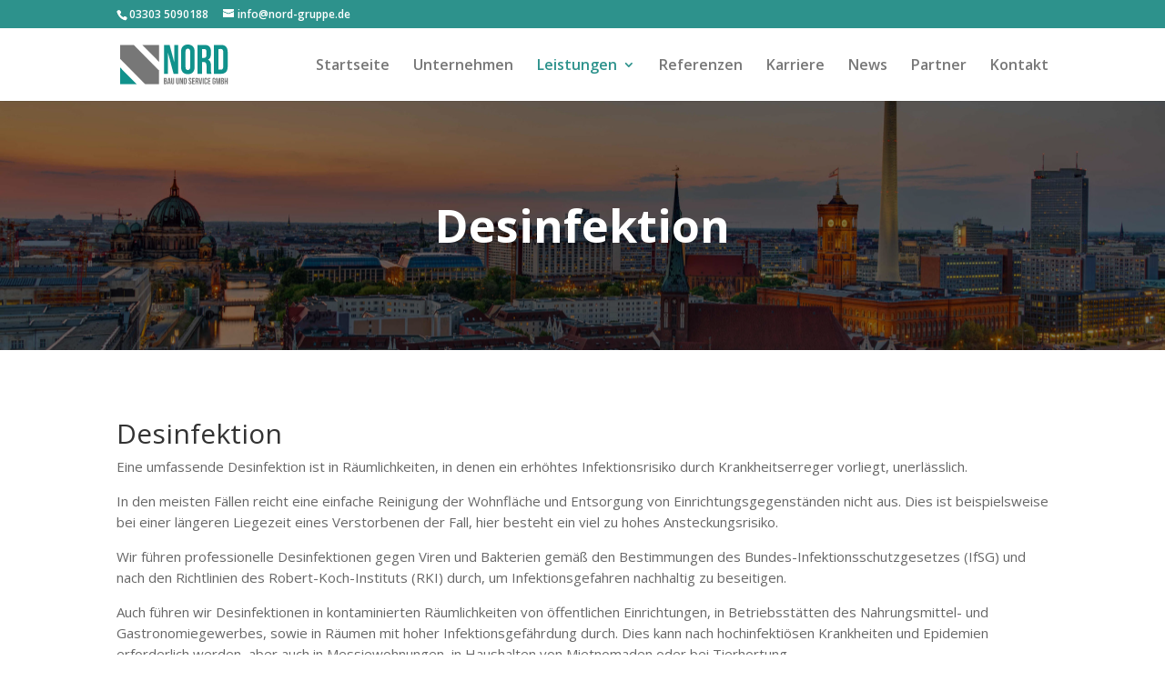

--- FILE ---
content_type: text/html; charset=UTF-8
request_url: https://nord-gruppe.de/leistungen/facility-management/desinfektion/
body_size: 13816
content:
<!DOCTYPE html>
<html lang="de">
<head>
<meta charset="UTF-8" />
<meta http-equiv="X-UA-Compatible" content="IE=edge">
<link rel="pingback" href="https://nord-gruppe.de/xmlrpc.php" />
<script type="text/javascript">
document.documentElement.className = 'js';
</script>
<script>var et_site_url='https://nord-gruppe.de';var et_post_id='115';function et_core_page_resource_fallback(a,b){"undefined"===typeof b&&(b=a.sheet.cssRules&&0===a.sheet.cssRules.length);b&&(a.onerror=null,a.onload=null,a.href?a.href=et_site_url+"/?et_core_page_resource="+a.id+et_post_id:a.src&&(a.src=et_site_url+"/?et_core_page_resource="+a.id+et_post_id))}
</script><title>Desinfektion | Nord Bau und Service GmbH</title>
<meta name='robots' content='max-image-preview:large' />
<link rel='dns-prefetch' href='//cdn.jsdelivr.net' />
<link rel='dns-prefetch' href='//cdnjs.cloudflare.com' />
<link rel='dns-prefetch' href='//fonts.googleapis.com' />
<link rel="alternate" type="application/rss+xml" title="Nord Bau und Service GmbH &raquo; Feed" href="https://nord-gruppe.de/feed/" />
<link rel="alternate" type="application/rss+xml" title="Nord Bau und Service GmbH &raquo; Kommentar-Feed" href="https://nord-gruppe.de/comments/feed/" />
<!-- This site uses the Google Analytics by MonsterInsights plugin v8.10.0 - Using Analytics tracking - https://www.monsterinsights.com/ -->
<script
src="//www.googletagmanager.com/gtag/js?id=UA-161759546-1"  data-cfasync="false" data-wpfc-render="false" type="text/javascript" async></script>
<script data-cfasync="false" data-wpfc-render="false" type="text/javascript">
var mi_version = '8.10.0';
var mi_track_user = true;
var mi_no_track_reason = '';
var disableStrs = [
'ga-disable-UA-161759546-1',
];
/* Function to detect opted out users */
function __gtagTrackerIsOptedOut() {
for (var index = 0; index < disableStrs.length; index++) {
if (document.cookie.indexOf(disableStrs[index] + '=true') > -1) {
return true;
}
}
return false;
}
/* Disable tracking if the opt-out cookie exists. */
if (__gtagTrackerIsOptedOut()) {
for (var index = 0; index < disableStrs.length; index++) {
window[disableStrs[index]] = true;
}
}
/* Opt-out function */
function __gtagTrackerOptout() {
for (var index = 0; index < disableStrs.length; index++) {
document.cookie = disableStrs[index] + '=true; expires=Thu, 31 Dec 2099 23:59:59 UTC; path=/';
window[disableStrs[index]] = true;
}
}
if ('undefined' === typeof gaOptout) {
function gaOptout() {
__gtagTrackerOptout();
}
}
window.dataLayer = window.dataLayer || [];
window.MonsterInsightsDualTracker = {
helpers: {},
trackers: {},
};
if (mi_track_user) {
function __gtagDataLayer() {
dataLayer.push(arguments);
}
function __gtagTracker(type, name, parameters) {
if (!parameters) {
parameters = {};
}
if (parameters.send_to) {
__gtagDataLayer.apply(null, arguments);
return;
}
if (type === 'event') {
parameters.send_to = monsterinsights_frontend.ua;
__gtagDataLayer(type, name, parameters);
} else {
__gtagDataLayer.apply(null, arguments);
}
}
__gtagTracker('js', new Date());
__gtagTracker('set', {
'developer_id.dZGIzZG': true,
});
__gtagTracker('config', 'UA-161759546-1', {"forceSSL":"true","link_attribution":"true"} );
window.gtag = __gtagTracker;										(function () {
/* https://developers.google.com/analytics/devguides/collection/analyticsjs/ */
/* ga and __gaTracker compatibility shim. */
var noopfn = function () {
return null;
};
var newtracker = function () {
return new Tracker();
};
var Tracker = function () {
return null;
};
var p = Tracker.prototype;
p.get = noopfn;
p.set = noopfn;
p.send = function () {
var args = Array.prototype.slice.call(arguments);
args.unshift('send');
__gaTracker.apply(null, args);
};
var __gaTracker = function () {
var len = arguments.length;
if (len === 0) {
return;
}
var f = arguments[len - 1];
if (typeof f !== 'object' || f === null || typeof f.hitCallback !== 'function') {
if ('send' === arguments[0]) {
var hitConverted, hitObject = false, action;
if ('event' === arguments[1]) {
if ('undefined' !== typeof arguments[3]) {
hitObject = {
'eventAction': arguments[3],
'eventCategory': arguments[2],
'eventLabel': arguments[4],
'value': arguments[5] ? arguments[5] : 1,
}
}
}
if ('pageview' === arguments[1]) {
if ('undefined' !== typeof arguments[2]) {
hitObject = {
'eventAction': 'page_view',
'page_path': arguments[2],
}
}
}
if (typeof arguments[2] === 'object') {
hitObject = arguments[2];
}
if (typeof arguments[5] === 'object') {
Object.assign(hitObject, arguments[5]);
}
if ('undefined' !== typeof arguments[1].hitType) {
hitObject = arguments[1];
if ('pageview' === hitObject.hitType) {
hitObject.eventAction = 'page_view';
}
}
if (hitObject) {
action = 'timing' === arguments[1].hitType ? 'timing_complete' : hitObject.eventAction;
hitConverted = mapArgs(hitObject);
__gtagTracker('event', action, hitConverted);
}
}
return;
}
function mapArgs(args) {
var arg, hit = {};
var gaMap = {
'eventCategory': 'event_category',
'eventAction': 'event_action',
'eventLabel': 'event_label',
'eventValue': 'event_value',
'nonInteraction': 'non_interaction',
'timingCategory': 'event_category',
'timingVar': 'name',
'timingValue': 'value',
'timingLabel': 'event_label',
'page': 'page_path',
'location': 'page_location',
'title': 'page_title',
};
for (arg in args) {
if (!(!args.hasOwnProperty(arg) || !gaMap.hasOwnProperty(arg))) {
hit[gaMap[arg]] = args[arg];
} else {
hit[arg] = args[arg];
}
}
return hit;
}
try {
f.hitCallback();
} catch (ex) {
}
};
__gaTracker.create = newtracker;
__gaTracker.getByName = newtracker;
__gaTracker.getAll = function () {
return [];
};
__gaTracker.remove = noopfn;
__gaTracker.loaded = true;
window['__gaTracker'] = __gaTracker;
})();
} else {
console.log("");
(function () {
function __gtagTracker() {
return null;
}
window['__gtagTracker'] = __gtagTracker;
window['gtag'] = __gtagTracker;
})();
}
</script>
<!-- / Google Analytics by MonsterInsights -->
<meta content="ConstructMedia v.1.0" name="generator"/><!-- <link rel='stylesheet' id='wp-block-library-css'  href='https://nord-gruppe.de/wp-includes/css/dist/block-library/style.min.css?ver=5.9.12' type='text/css' media='all' /> -->
<link rel="stylesheet" type="text/css" href="//nord-gruppe.de/wp-content/cache/wpfc-minified/qkcb3swg/9q5a9.css" media="all"/>
<style id='global-styles-inline-css' type='text/css'>
body{--wp--preset--color--black: #000000;--wp--preset--color--cyan-bluish-gray: #abb8c3;--wp--preset--color--white: #ffffff;--wp--preset--color--pale-pink: #f78da7;--wp--preset--color--vivid-red: #cf2e2e;--wp--preset--color--luminous-vivid-orange: #ff6900;--wp--preset--color--luminous-vivid-amber: #fcb900;--wp--preset--color--light-green-cyan: #7bdcb5;--wp--preset--color--vivid-green-cyan: #00d084;--wp--preset--color--pale-cyan-blue: #8ed1fc;--wp--preset--color--vivid-cyan-blue: #0693e3;--wp--preset--color--vivid-purple: #9b51e0;--wp--preset--gradient--vivid-cyan-blue-to-vivid-purple: linear-gradient(135deg,rgba(6,147,227,1) 0%,rgb(155,81,224) 100%);--wp--preset--gradient--light-green-cyan-to-vivid-green-cyan: linear-gradient(135deg,rgb(122,220,180) 0%,rgb(0,208,130) 100%);--wp--preset--gradient--luminous-vivid-amber-to-luminous-vivid-orange: linear-gradient(135deg,rgba(252,185,0,1) 0%,rgba(255,105,0,1) 100%);--wp--preset--gradient--luminous-vivid-orange-to-vivid-red: linear-gradient(135deg,rgba(255,105,0,1) 0%,rgb(207,46,46) 100%);--wp--preset--gradient--very-light-gray-to-cyan-bluish-gray: linear-gradient(135deg,rgb(238,238,238) 0%,rgb(169,184,195) 100%);--wp--preset--gradient--cool-to-warm-spectrum: linear-gradient(135deg,rgb(74,234,220) 0%,rgb(151,120,209) 20%,rgb(207,42,186) 40%,rgb(238,44,130) 60%,rgb(251,105,98) 80%,rgb(254,248,76) 100%);--wp--preset--gradient--blush-light-purple: linear-gradient(135deg,rgb(255,206,236) 0%,rgb(152,150,240) 100%);--wp--preset--gradient--blush-bordeaux: linear-gradient(135deg,rgb(254,205,165) 0%,rgb(254,45,45) 50%,rgb(107,0,62) 100%);--wp--preset--gradient--luminous-dusk: linear-gradient(135deg,rgb(255,203,112) 0%,rgb(199,81,192) 50%,rgb(65,88,208) 100%);--wp--preset--gradient--pale-ocean: linear-gradient(135deg,rgb(255,245,203) 0%,rgb(182,227,212) 50%,rgb(51,167,181) 100%);--wp--preset--gradient--electric-grass: linear-gradient(135deg,rgb(202,248,128) 0%,rgb(113,206,126) 100%);--wp--preset--gradient--midnight: linear-gradient(135deg,rgb(2,3,129) 0%,rgb(40,116,252) 100%);--wp--preset--duotone--dark-grayscale: url('#wp-duotone-dark-grayscale');--wp--preset--duotone--grayscale: url('#wp-duotone-grayscale');--wp--preset--duotone--purple-yellow: url('#wp-duotone-purple-yellow');--wp--preset--duotone--blue-red: url('#wp-duotone-blue-red');--wp--preset--duotone--midnight: url('#wp-duotone-midnight');--wp--preset--duotone--magenta-yellow: url('#wp-duotone-magenta-yellow');--wp--preset--duotone--purple-green: url('#wp-duotone-purple-green');--wp--preset--duotone--blue-orange: url('#wp-duotone-blue-orange');--wp--preset--font-size--small: 13px;--wp--preset--font-size--medium: 20px;--wp--preset--font-size--large: 36px;--wp--preset--font-size--x-large: 42px;}.has-black-color{color: var(--wp--preset--color--black) !important;}.has-cyan-bluish-gray-color{color: var(--wp--preset--color--cyan-bluish-gray) !important;}.has-white-color{color: var(--wp--preset--color--white) !important;}.has-pale-pink-color{color: var(--wp--preset--color--pale-pink) !important;}.has-vivid-red-color{color: var(--wp--preset--color--vivid-red) !important;}.has-luminous-vivid-orange-color{color: var(--wp--preset--color--luminous-vivid-orange) !important;}.has-luminous-vivid-amber-color{color: var(--wp--preset--color--luminous-vivid-amber) !important;}.has-light-green-cyan-color{color: var(--wp--preset--color--light-green-cyan) !important;}.has-vivid-green-cyan-color{color: var(--wp--preset--color--vivid-green-cyan) !important;}.has-pale-cyan-blue-color{color: var(--wp--preset--color--pale-cyan-blue) !important;}.has-vivid-cyan-blue-color{color: var(--wp--preset--color--vivid-cyan-blue) !important;}.has-vivid-purple-color{color: var(--wp--preset--color--vivid-purple) !important;}.has-black-background-color{background-color: var(--wp--preset--color--black) !important;}.has-cyan-bluish-gray-background-color{background-color: var(--wp--preset--color--cyan-bluish-gray) !important;}.has-white-background-color{background-color: var(--wp--preset--color--white) !important;}.has-pale-pink-background-color{background-color: var(--wp--preset--color--pale-pink) !important;}.has-vivid-red-background-color{background-color: var(--wp--preset--color--vivid-red) !important;}.has-luminous-vivid-orange-background-color{background-color: var(--wp--preset--color--luminous-vivid-orange) !important;}.has-luminous-vivid-amber-background-color{background-color: var(--wp--preset--color--luminous-vivid-amber) !important;}.has-light-green-cyan-background-color{background-color: var(--wp--preset--color--light-green-cyan) !important;}.has-vivid-green-cyan-background-color{background-color: var(--wp--preset--color--vivid-green-cyan) !important;}.has-pale-cyan-blue-background-color{background-color: var(--wp--preset--color--pale-cyan-blue) !important;}.has-vivid-cyan-blue-background-color{background-color: var(--wp--preset--color--vivid-cyan-blue) !important;}.has-vivid-purple-background-color{background-color: var(--wp--preset--color--vivid-purple) !important;}.has-black-border-color{border-color: var(--wp--preset--color--black) !important;}.has-cyan-bluish-gray-border-color{border-color: var(--wp--preset--color--cyan-bluish-gray) !important;}.has-white-border-color{border-color: var(--wp--preset--color--white) !important;}.has-pale-pink-border-color{border-color: var(--wp--preset--color--pale-pink) !important;}.has-vivid-red-border-color{border-color: var(--wp--preset--color--vivid-red) !important;}.has-luminous-vivid-orange-border-color{border-color: var(--wp--preset--color--luminous-vivid-orange) !important;}.has-luminous-vivid-amber-border-color{border-color: var(--wp--preset--color--luminous-vivid-amber) !important;}.has-light-green-cyan-border-color{border-color: var(--wp--preset--color--light-green-cyan) !important;}.has-vivid-green-cyan-border-color{border-color: var(--wp--preset--color--vivid-green-cyan) !important;}.has-pale-cyan-blue-border-color{border-color: var(--wp--preset--color--pale-cyan-blue) !important;}.has-vivid-cyan-blue-border-color{border-color: var(--wp--preset--color--vivid-cyan-blue) !important;}.has-vivid-purple-border-color{border-color: var(--wp--preset--color--vivid-purple) !important;}.has-vivid-cyan-blue-to-vivid-purple-gradient-background{background: var(--wp--preset--gradient--vivid-cyan-blue-to-vivid-purple) !important;}.has-light-green-cyan-to-vivid-green-cyan-gradient-background{background: var(--wp--preset--gradient--light-green-cyan-to-vivid-green-cyan) !important;}.has-luminous-vivid-amber-to-luminous-vivid-orange-gradient-background{background: var(--wp--preset--gradient--luminous-vivid-amber-to-luminous-vivid-orange) !important;}.has-luminous-vivid-orange-to-vivid-red-gradient-background{background: var(--wp--preset--gradient--luminous-vivid-orange-to-vivid-red) !important;}.has-very-light-gray-to-cyan-bluish-gray-gradient-background{background: var(--wp--preset--gradient--very-light-gray-to-cyan-bluish-gray) !important;}.has-cool-to-warm-spectrum-gradient-background{background: var(--wp--preset--gradient--cool-to-warm-spectrum) !important;}.has-blush-light-purple-gradient-background{background: var(--wp--preset--gradient--blush-light-purple) !important;}.has-blush-bordeaux-gradient-background{background: var(--wp--preset--gradient--blush-bordeaux) !important;}.has-luminous-dusk-gradient-background{background: var(--wp--preset--gradient--luminous-dusk) !important;}.has-pale-ocean-gradient-background{background: var(--wp--preset--gradient--pale-ocean) !important;}.has-electric-grass-gradient-background{background: var(--wp--preset--gradient--electric-grass) !important;}.has-midnight-gradient-background{background: var(--wp--preset--gradient--midnight) !important;}.has-small-font-size{font-size: var(--wp--preset--font-size--small) !important;}.has-medium-font-size{font-size: var(--wp--preset--font-size--medium) !important;}.has-large-font-size{font-size: var(--wp--preset--font-size--large) !important;}.has-x-large-font-size{font-size: var(--wp--preset--font-size--x-large) !important;}
</style>
<!-- <link rel='stylesheet' id='buttonizer_frontend_style-css'  href='https://nord-gruppe.de/wp-content/plugins/buttonizer-multifunctional-button/assets/frontend.css?v=375a05d369f8284af680afa9b0d9791a&#038;ver=5.9.12' type='text/css' media='all' /> -->
<link rel="stylesheet" type="text/css" href="//nord-gruppe.de/wp-content/cache/wpfc-minified/k0fcr5xd/9q5a9.css" media="all"/>
<link rel='stylesheet' id='buttonizer-icon-library-css'  href='https://cdnjs.cloudflare.com/ajax/libs/font-awesome/5.15.4/css/all.min.css?ver=5.9.12' type='text/css' media='all' integrity='sha512-1ycn6IcaQQ40/MKBW2W4Rhis/DbILU74C1vSrLJxCq57o941Ym01SwNsOMqvEBFlcgUa6xLiPY/NS5R+E6ztJQ==' crossorigin='anonymous' />
<!-- <link rel='stylesheet' id='custom-article-cards-css'  href='https://nord-gruppe.de/wp-content/plugins/divi-100-article-card-1/assets/css/style.css?ver=20160602' type='text/css' media='all' /> -->
<link rel="stylesheet" type="text/css" href="//nord-gruppe.de/wp-content/cache/wpfc-minified/8bg94ogi/9q5a9.css" media="all"/>
<style id='custom-article-cards-inline-css' type='text/css'>
.divi-100-article-card .et_pb_blog_grid .article-card__category,
.divi-100-article-card .et_pb_blog_grid .article-card__date { background-color: #2d928c; }
.divi-100-article-card .et_pb_blog_grid .article-card__sub-title { color: #2d928c; }
</style>
<!-- <link rel='stylesheet' id='parent-style-css'  href='https://nord-gruppe.de/wp-content/themes/Divi/style.css?ver=5.9.12' type='text/css' media='all' /> -->
<link rel="stylesheet" type="text/css" href="//nord-gruppe.de/wp-content/cache/wpfc-minified/1qheti2h/9q5a9.css" media="all"/>
<link rel='stylesheet' id='divi-fonts-css'  href='https://fonts.googleapis.com/css?family=Open+Sans:300italic,400italic,600italic,700italic,800italic,400,300,600,700,800&#038;subset=latin,latin-ext' type='text/css' media='all' />
<!-- <link rel='stylesheet' id='divi-style-css'  href='https://nord-gruppe.de/wp-content/themes/constructmedia/style.css?ver=4.4.1' type='text/css' media='all' /> -->
<!-- <link rel='stylesheet' id='borlabs-cookie-css'  href='https://nord-gruppe.de/wp-content/cache/borlabs-cookie/borlabs-cookie_1_de.css?ver=2.1.15-4' type='text/css' media='all' /> -->
<!-- <link rel='stylesheet' id='eticonfont-styles-css'  href='https://nord-gruppe.de/wp-content/plugins/elegant-themes-icons/assets/css/etfonts-style.css?ver=5.9.12' type='text/css' media='all' /> -->
<!-- <link rel='stylesheet' id='dashicons-css'  href='https://nord-gruppe.de/wp-includes/css/dashicons.min.css?ver=5.9.12' type='text/css' media='all' /> -->
<!--n2css--><script src='//nord-gruppe.de/wp-content/cache/wpfc-minified/8xa3khon/9q5ak.js' type="text/javascript"></script>
<!-- <script type='text/javascript' src='https://nord-gruppe.de/wp-content/plugins/google-analytics-for-wordpress/assets/js/frontend-gtag.min.js?ver=8.10.0' id='monsterinsights-frontend-script-js'></script> -->
<script data-cfasync="false" data-wpfc-render="false" type="text/javascript" id='monsterinsights-frontend-script-js-extra'>/* <![CDATA[ */
var monsterinsights_frontend = {"js_events_tracking":"true","download_extensions":"doc,pdf,ppt,zip,xls,docx,pptx,xlsx","inbound_paths":"[{\"path\":\"\\\/go\\\/\",\"label\":\"affiliate\"},{\"path\":\"\\\/recommend\\\/\",\"label\":\"affiliate\"}]","home_url":"https:\/\/nord-gruppe.de","hash_tracking":"false","ua":"UA-161759546-1","v4_id":""};/* ]]> */
</script>
<script src='//nord-gruppe.de/wp-content/cache/wpfc-minified/qlx8nas1/9q5ak.js' type="text/javascript"></script>
<!-- <script type='text/javascript' src='https://nord-gruppe.de/wp-includes/js/jquery/jquery.min.js?ver=3.6.0' id='jquery-core-js'></script> -->
<!-- <script type='text/javascript' src='https://nord-gruppe.de/wp-includes/js/jquery/jquery-migrate.min.js?ver=3.3.2' id='jquery-migrate-js'></script> -->
<script type='text/javascript' src='//cdn.jsdelivr.net/npm/es6-promise@4/dist/es6-promise.auto.min.js?ver=5.9.12' id='es6-promise-js'></script>
<script type='text/javascript' id='et-core-api-spam-recaptcha-js-extra'>
/* <![CDATA[ */
var et_core_api_spam_recaptcha = {"site_key":"","page_action":{"action":"desinfektion"}};
/* ]]> */
</script>
<script src='//nord-gruppe.de/wp-content/cache/wpfc-minified/l1ldzdyd/9q5a9.js' type="text/javascript"></script>
<!-- <script type='text/javascript' src='https://nord-gruppe.de/wp-content/themes/Divi/core/admin/js/recaptcha.js?ver=5.9.12' id='et-core-api-spam-recaptcha-js'></script> -->
<link rel="https://api.w.org/" href="https://nord-gruppe.de/wp-json/" /><link rel="alternate" type="application/json" href="https://nord-gruppe.de/wp-json/wp/v2/pages/115" /><link rel="EditURI" type="application/rsd+xml" title="RSD" href="https://nord-gruppe.de/xmlrpc.php?rsd" />
<link rel="wlwmanifest" type="application/wlwmanifest+xml" href="https://nord-gruppe.de/wp-includes/wlwmanifest.xml" /> 
<meta name="generator" content="WordPress 5.9.12" />
<link rel="canonical" href="https://nord-gruppe.de/leistungen/facility-management/desinfektion/" />
<link rel='shortlink' href='https://nord-gruppe.de/?p=115' />
<link rel="alternate" type="application/json+oembed" href="https://nord-gruppe.de/wp-json/oembed/1.0/embed?url=https%3A%2F%2Fnord-gruppe.de%2Fleistungen%2Ffacility-management%2Fdesinfektion%2F" />
<link rel="alternate" type="text/xml+oembed" href="https://nord-gruppe.de/wp-json/oembed/1.0/embed?url=https%3A%2F%2Fnord-gruppe.de%2Fleistungen%2Ffacility-management%2Fdesinfektion%2F&#038;format=xml" />
<meta name="viewport" content="width=device-width, initial-scale=1.0, maximum-scale=1.0, user-scalable=0" /><link rel="icon" href="https://nord-gruppe.de/wp-content/uploads/2020/03/cropped-icon_nordbau-32x32.png" sizes="32x32" />
<link rel="icon" href="https://nord-gruppe.de/wp-content/uploads/2020/03/cropped-icon_nordbau-192x192.png" sizes="192x192" />
<link rel="apple-touch-icon" href="https://nord-gruppe.de/wp-content/uploads/2020/03/cropped-icon_nordbau-180x180.png" />
<meta name="msapplication-TileImage" content="https://nord-gruppe.de/wp-content/uploads/2020/03/cropped-icon_nordbau-270x270.png" />
<!-- <link rel="stylesheet" id="et-core-unified-tb-198-115-cached-inline-styles" href="https://nord-gruppe.de/wp-content/et-cache/115/et-core-unified-tb-198-115-17695434762931.min.css" onerror="et_core_page_resource_fallback(this, true)" onload="et_core_page_resource_fallback(this)" /> --><!-- <link rel="stylesheet" id="et-core-unified-115-cached-inline-styles" href="https://nord-gruppe.de/wp-content/et-cache/115/et-core-unified-115-17695434762931.min.css" onerror="et_core_page_resource_fallback(this, true)" onload="et_core_page_resource_fallback(this)" /> -->
<link rel="stylesheet" type="text/css" href="//nord-gruppe.de/wp-content/cache/wpfc-minified/l0wvrufw/9xlac.css" media="all"/></head>
<body class="page-template-default page page-id-115 page-child parent-pageid-113 et-tb-has-template et-tb-has-footer divi-100-article-card et_pb_button_helper_class et_fixed_nav et_show_nav et_secondary_nav_enabled et_primary_nav_dropdown_animation_fade et_secondary_nav_dropdown_animation_fade et_header_style_left et_pb_svg_logo et_cover_background et_pb_gutter et_pb_gutters3 et_pb_pagebuilder_layout et_no_sidebar et_divi_theme et-db et_minified_js et_minified_css">
<div id="page-container">
<div id="et-boc" class="et-boc">
<div id="top-header">
<div class="container clearfix">
<div id="et-info">
<span id="et-info-phone">03303 5090188</span>
<a href="mailto:info@nord-gruppe.de"><span id="et-info-email">info@nord-gruppe.de</span></a>
</div> <!-- #et-info -->
<div id="et-secondary-menu">
</div> <!-- #et-secondary-menu -->
</div> <!-- .container -->
</div> <!-- #top-header -->
<header id="main-header" data-height-onload="66">
<div class="container clearfix et_menu_container">
<div class="logo_container">
<span class="logo_helper"></span>
<a href="https://nord-gruppe.de/">
<img src="https://nord-gruppe.de/wp-content/uploads/2020/03/nord_gruppe_cropped.svg" alt="Nord Bau und Service GmbH" id="logo" data-height-percentage="54" />
</a>
</div>
<div id="et-top-navigation" data-height="66" data-fixed-height="40">
<nav id="top-menu-nav">
<ul id="top-menu" class="nav"><li class="menu-item menu-item-type-post_type menu-item-object-page menu-item-home menu-item-32"><a href="https://nord-gruppe.de/">Startseite</a></li>
<li class="menu-item menu-item-type-post_type menu-item-object-page menu-item-35"><a href="https://nord-gruppe.de/unternehmen/">Unternehmen</a></li>
<li class="menu-item menu-item-type-post_type menu-item-object-page current-page-ancestor current-menu-ancestor current_page_ancestor menu-item-has-children menu-item-31"><a href="https://nord-gruppe.de/leistungen/">Leistungen</a>
<ul class="sub-menu">
<li class="menu-item menu-item-type-post_type menu-item-object-page menu-item-has-children menu-item-80"><a href="https://nord-gruppe.de/leistungen/bauleistungen/">Bauleistungen</a>
<ul class="sub-menu">
<li class="menu-item menu-item-type-post_type menu-item-object-page menu-item-79"><a href="https://nord-gruppe.de/leistungen/bauleistungen/sanierung/">Sanierung</a></li>
<li class="menu-item menu-item-type-post_type menu-item-object-page menu-item-81"><a href="https://nord-gruppe.de/leistungen/bauleistungen/abbrucharbeiten/">Abbrucharbeiten</a></li>
<li class="menu-item menu-item-type-post_type menu-item-object-page menu-item-82"><a href="https://nord-gruppe.de/leistungen/bauleistungen/wohnungssanierung/">Wohnungssanierung</a></li>
<li class="menu-item menu-item-type-post_type menu-item-object-page menu-item-83"><a href="https://nord-gruppe.de/leistungen/bauleistungen/malerarbeiten/">Malerarbeiten</a></li>
<li class="menu-item menu-item-type-post_type menu-item-object-page menu-item-84"><a href="https://nord-gruppe.de/leistungen/bauleistungen/trockenbau/">Trockenbau</a></li>
<li class="menu-item menu-item-type-post_type menu-item-object-page menu-item-85"><a href="https://nord-gruppe.de/leistungen/bauleistungen/bodenlegearbeiten/">Bodenlegearbeiten</a></li>
<li class="menu-item menu-item-type-post_type menu-item-object-page menu-item-86"><a href="https://nord-gruppe.de/leistungen/bauleistungen/fliesenlegearbeiten/">Fliesenlegearbeiten</a></li>
<li class="menu-item menu-item-type-post_type menu-item-object-page menu-item-87"><a href="https://nord-gruppe.de/leistungen/bauleistungen/bodenbeschichtungen/">Bodenbeschichtungen</a></li>
<li class="menu-item menu-item-type-post_type menu-item-object-page menu-item-88"><a href="https://nord-gruppe.de/leistungen/bauleistungen/um-und-ausbau/">Um- und Ausbau</a></li>
</ul>
</li>
<li class="menu-item menu-item-type-post_type menu-item-object-page menu-item-has-children menu-item-105"><a href="https://nord-gruppe.de/leistungen/wasser-und-brandschaeden/">Wasser und Brandschäden</a>
<ul class="sub-menu">
<li class="menu-item menu-item-type-post_type menu-item-object-page menu-item-365"><a href="https://nord-gruppe.de/leistungen/wasser-und-brandschaeden/wasser-und-brandschaeden/">Wasser und Brandschäden</a></li>
<li class="menu-item menu-item-type-post_type menu-item-object-page menu-item-106"><a href="https://nord-gruppe.de/leistungen/wasser-und-brandschaeden/24h-notdienst/">24h Notdienst</a></li>
<li class="menu-item menu-item-type-post_type menu-item-object-page menu-item-107"><a href="https://nord-gruppe.de/leistungen/wasser-und-brandschaeden/technische-gebaeudetrocknung/">Technische Gebäudetrocknung</a></li>
<li class="menu-item menu-item-type-post_type menu-item-object-page menu-item-108"><a href="https://nord-gruppe.de/leistungen/wasser-und-brandschaeden/leckage-ortung/">Leckage Ortung</a></li>
<li class="menu-item menu-item-type-post_type menu-item-object-page menu-item-109"><a href="https://nord-gruppe.de/leistungen/wasser-und-brandschaeden/schadensanierung/">Schadensanierung</a></li>
<li class="menu-item menu-item-type-post_type menu-item-object-page menu-item-110"><a href="https://nord-gruppe.de/leistungen/wasser-und-brandschaeden/schimmelsanierung/">Schimmelsanierung</a></li>
<li class="menu-item menu-item-type-post_type menu-item-object-page menu-item-111"><a href="https://nord-gruppe.de/leistungen/wasser-und-brandschaeden/wasserschaden/">Wasserschaden</a></li>
<li class="menu-item menu-item-type-post_type menu-item-object-page menu-item-395"><a href="https://nord-gruppe.de/leistungen/wasser-und-brandschaeden/sturmschaden/">Sturmschaden</a></li>
<li class="menu-item menu-item-type-post_type menu-item-object-page menu-item-112"><a href="https://nord-gruppe.de/leistungen/wasser-und-brandschaeden/brandschaden/">Brandschaden</a></li>
</ul>
</li>
<li class="menu-item menu-item-type-post_type menu-item-object-page current-page-ancestor current-menu-ancestor current-menu-parent current-page-parent current_page_parent current_page_ancestor menu-item-has-children menu-item-123"><a href="https://nord-gruppe.de/leistungen/facility-management/">Facility Management</a>
<ul class="sub-menu">
<li class="menu-item menu-item-type-post_type menu-item-object-page current-menu-item page_item page-item-115 current_page_item menu-item-126"><a href="https://nord-gruppe.de/leistungen/facility-management/desinfektion/" aria-current="page">Desinfektion</a></li>
<li class="menu-item menu-item-type-post_type menu-item-object-page menu-item-125"><a href="https://nord-gruppe.de/leistungen/facility-management/corona-desinfektion/">Corona Desinfektion</a></li>
<li class="menu-item menu-item-type-post_type menu-item-object-page menu-item-124"><a href="https://nord-gruppe.de/leistungen/facility-management/graffitientfernung/">Graffitientfernung</a></li>
</ul>
</li>
<li class="menu-item menu-item-type-post_type menu-item-object-page menu-item-127"><a href="https://nord-gruppe.de/leistungen/trockeneisstrahlen/">Trockeneisstrahlen</a></li>
</ul>
</li>
<li class="menu-item menu-item-type-post_type menu-item-object-page menu-item-30"><a href="https://nord-gruppe.de/referenzen/">Referenzen</a></li>
<li class="menu-item menu-item-type-post_type menu-item-object-page menu-item-29"><a href="https://nord-gruppe.de/karriere/">Karriere</a></li>
<li class="menu-item menu-item-type-post_type menu-item-object-page menu-item-28"><a href="https://nord-gruppe.de/news/">News</a></li>
<li class="menu-item menu-item-type-post_type menu-item-object-page menu-item-27"><a href="https://nord-gruppe.de/partner/">Partner</a></li>
<li class="menu-item menu-item-type-post_type menu-item-object-page menu-item-26"><a href="https://nord-gruppe.de/kontakt/">Kontakt</a></li>
</ul>					</nav>
<div id="et_mobile_nav_menu">
<div class="mobile_nav closed">
<span class="select_page">Seite wählen</span>
<span class="mobile_menu_bar mobile_menu_bar_toggle"></span>
</div>
</div>			</div> <!-- #et-top-navigation -->
</div> <!-- .container -->
<div class="et_search_outer">
<div class="container et_search_form_container">
<form role="search" method="get" class="et-search-form" action="https://nord-gruppe.de/">
<input type="search" class="et-search-field" placeholder="Suchen &hellip;" value="" name="s" title="Suchen nach:" />				</form>
<span class="et_close_search_field"></span>
</div>
</div>
</header> <!-- #main-header -->
<div id="et-main-area">
<div id="main-content">
<article id="post-115" class="post-115 page type-page status-publish hentry">
<div class="entry-content">
<div class="et-l et-l--post">
<div class="et_builder_inner_content et_pb_gutters3">
<div class="et_pb_section et_pb_section_0 et_pb_with_background et_section_regular" >
<div class="et_pb_row et_pb_row_0">
<div class="et_pb_column et_pb_column_4_4 et_pb_column_0  et_pb_css_mix_blend_mode_passthrough et-last-child">
<div class="et_pb_module et_pb_text et_pb_text_0  et_pb_text_align_center et_pb_bg_layout_light">
<div class="et_pb_text_inner"><p>Desinfektion</p></div>
</div> <!-- .et_pb_text -->
</div> <!-- .et_pb_column -->
</div> <!-- .et_pb_row -->
</div> <!-- .et_pb_section --><div class="et_pb_section et_pb_section_1 et_section_regular" >
<div class="et_pb_row et_pb_row_1">
<div class="et_pb_column et_pb_column_4_4 et_pb_column_1  et_pb_css_mix_blend_mode_passthrough et-last-child">
<div class="et_pb_module et_pb_text et_pb_text_1  et_pb_text_align_left et_pb_bg_layout_light">
<div class="et_pb_text_inner"><h1 class="p1">Desinfektion </h1>
<p class="p1"><span class="s1">Eine umfassende Desinfektion ist in Räumlichkeiten, in denen ein erhöhtes Infektionsrisiko durch Krankheitserreger vorliegt, unerlässlich.</span></p>
<p class="p2"><span class="s1">In den meisten Fällen reicht eine einfache Reinigung der Wohnfläche und Entsorgung von Einrichtungsgegenständen nicht aus. Dies ist beispielsweise bei einer längeren Liegezeit eines Verstorbenen der Fall, hier besteht ein viel zu hohes Ansteckungsrisiko.</span></p>
<p class="p2"><span class="s1">Wir führen professionelle Desinfektionen gegen Viren und Bakterien gemäß den Bestimmungen des Bundes-Infektionsschutzgesetzes (IfSG) und nach den Richtlinien des Robert-Koch-Instituts (RKI) durch, um Infektionsgefahren nachhaltig zu beseitigen.</span></p>
<p class="p2"><span class="s1">Auch führen wir Desinfektionen in kontaminierten Räumlichkeiten von öffentlichen Einrichtungen, in Betriebsstätten des Nahrungsmittel- und Gastronomiegewerbes, sowie in Räumen mit hoher Infektionsgefährdung durch. Dies kann nach hochinfektiösen Krankheiten und Epidemien erforderlich werden, aber auch in Messiewohnungen, in Haushalten von Mietnomaden oder bei Tierhortung.</span></p>
<p class="p2"><span class="s1"><b>Zusatzleistungen</b></span></p>
<p class="p2"><span class="s1">Unserer angewendeten Desinfektionsmaßnahmen sind absolut effektiv und erfolgen nach dem neuesten Stand der Technik. So wenden wir beispielsweise Scheuer-Wischdesinfektionen für Oberflächen sowie Raumdesinfektionen mittels Raumverneblung (UVL-Vernebler), Sprühverfahren (Easyfogger) und Ozonisierung an.</span></p>
<p class="p2"><span class="s1">Im Kampf gegen Viren, Bakterien und Schimmelpilze mit Breitbandwirkung verwenden wir ausschließlich<span class="Apple-converted-space">  </span>staatlich zugelassene Desinfektionsmittel nach Auflistung des Robert-Koch-Instituts und der Deutsche Gesellschaft für Hygiene und Mikrobiologie e.V..</span></p>
<p class="p2"><span class="s1">Der Umwelt zuliebe kommen bei uns nur umweltverträgliche Desinfektionsmittel zum Einsatz.</span></p>
<p class="p2"><span class="s1"><b>Wir desinfizieren unter anderem</b></span></p>
<ul class="ul1">
<li class="li2"><span class="s2"></span><span class="s1">HIV-Viren,</span></li>
<li class="li2"><span class="s2"></span><span class="s1">EHEC,</span></li>
<li class="li2"><span class="s2"></span><span class="s1">MRSA,</span></li>
<li class="li2"><span class="s2"></span><span class="s1">SARS,</span></li>
<li class="li2"><span class="s2"></span><span class="s1">Tuberkulose (TBC),</span></li>
<li class="li2"><span class="s2"></span><span class="s1">Hepatitis,</span></li>
<li class="li2"><span class="s2"></span><span class="s1">Legionellen,</span></li>
<li class="li2"><span class="s2"></span><span class="s1">Salmonellen,</span></li>
<li class="li2"><span class="s2"></span><span class="s1">Influenza-Viren,</span></li>
<li class="li2"><span class="s2"></span><span class="s1">Malaria,</span></li>
<li class="li2"><span class="s2"></span><span class="s1">Meningitis,</span></li>
<li class="li2"><span class="s2"></span><span class="s1">Diphtherie,</span></li>
<li class="li2"><span class="s2"></span><span class="s1">Corona COVID-19,</span></li>
<li class="li2"><span class="s2"></span><span class="s1">Masern (Morbilliviren) und weitere pathogene Mikroorganismen.</span></li>
</ul>
<p class="p2"><strong><span class="s1">Bei besonderer Dringlichkeit steht Ihnen unser 24h Notfall Service zur Verfügung.</span></strong></p></div>
</div> <!-- .et_pb_text -->
</div> <!-- .et_pb_column -->
</div> <!-- .et_pb_row -->
</div> <!-- .et_pb_section --><div class="et_pb_section et_pb_section_2 et_pb_with_background et_section_regular" >
<div class="et_pb_row et_pb_row_2">
<div class="et_pb_column et_pb_column_1_3 et_pb_column_2  et_pb_css_mix_blend_mode_passthrough">
<div class="et_pb_module et_pb_blurb et_pb_blurb_0  et_pb_text_align_left  et_pb_blurb_position_top et_pb_bg_layout_light">
<div class="et_pb_blurb_content">
<div class="et_pb_main_blurb_image"><span class="et_pb_image_wrap"><span class="et-waypoint et_pb_animation_top et-pb-icon">&#xe028;</span></span></div>
<div class="et_pb_blurb_container">
<h4 class="et_pb_module_header"><span>24h Notfall Service</span></h4>
<div class="et_pb_blurb_description">0176-61903568</div>
</div>
</div> <!-- .et_pb_blurb_content -->
</div> <!-- .et_pb_blurb -->
</div> <!-- .et_pb_column --><div class="et_pb_column et_pb_column_1_3 et_pb_column_3  et_pb_css_mix_blend_mode_passthrough">
<div class="et_pb_module et_pb_blurb et_pb_blurb_1  et_pb_text_align_left  et_pb_blurb_position_top et_pb_bg_layout_light">
<div class="et_pb_blurb_content">
<div class="et_pb_main_blurb_image"><span class="et_pb_image_wrap"><span class="et-waypoint et_pb_animation_top et-pb-icon">&#xe028;</span></span></div>
<div class="et_pb_blurb_container">
<h4 class="et_pb_module_header"><span>Notfall Corona Desinfektion</span></h4>
<div class="et_pb_blurb_description">0176-61903568</div>
</div>
</div> <!-- .et_pb_blurb_content -->
</div> <!-- .et_pb_blurb -->
</div> <!-- .et_pb_column --><div class="et_pb_column et_pb_column_1_3 et_pb_column_4  et_pb_css_mix_blend_mode_passthrough et-last-child">
<div class="et_pb_module et_pb_blurb et_pb_blurb_2  et_pb_text_align_left  et_pb_blurb_position_top et_pb_bg_layout_light">
<div class="et_pb_blurb_content">
<div class="et_pb_main_blurb_image"><span class="et_pb_image_wrap"><span class="et-waypoint et_pb_animation_top et-pb-icon">&#xe028;</span></span></div>
<div class="et_pb_blurb_container">
<h4 class="et_pb_module_header"><span>Notfall Luftreinigung</span></h4>
<div class="et_pb_blurb_description">0176-61903568</div>
</div>
</div> <!-- .et_pb_blurb_content -->
</div> <!-- .et_pb_blurb -->
</div> <!-- .et_pb_column -->
</div> <!-- .et_pb_row -->
</div> <!-- .et_pb_section -->		</div><!-- .et_builder_inner_content -->
</div><!-- .et-l -->
</div> <!-- .entry-content -->
</article> <!-- .et_pb_post -->
</div> <!-- #main-content -->
	<footer class="et-l et-l--footer">
<div class="et_builder_inner_content et_pb_gutters3">
<div class="et_pb_section et_pb_section_0_tb_footer et_pb_with_background et_section_regular" >
<div class="et_pb_row et_pb_row_0_tb_footer">
<div class="et_pb_column et_pb_column_1_4 et_pb_column_0_tb_footer  et_pb_css_mix_blend_mode_passthrough">
<div class="et_pb_module et_pb_image et_pb_image_0_tb_footer">
<span class="et_pb_image_wrap "><img src="https://nord-gruppe.de/wp-content/uploads/2020/03/nord_3.svg" alt="" title="" /></span>
</div>
</div> <!-- .et_pb_column --><div class="et_pb_column et_pb_column_1_4 et_pb_column_1_tb_footer  et_pb_css_mix_blend_mode_passthrough">
<div class="et_pb_module et_pb_blurb et_pb_blurb_0_tb_footer  et_pb_text_align_left  et_pb_blurb_position_top et_pb_bg_layout_light">
<div class="et_pb_blurb_content">
<div class="et_pb_blurb_container">
<h4 class="et_pb_module_header"><span>Nord Bau und Service Gmbh</span></h4>
<div class="et_pb_blurb_description">Die Nord Bau und Service GmbH bieten wir Ihnen viele Leistungen.</div>
</div>
</div> <!-- .et_pb_blurb_content -->
</div> <!-- .et_pb_blurb -->
</div> <!-- .et_pb_column --><div class="et_pb_column et_pb_column_1_4 et_pb_column_2_tb_footer  et_pb_css_mix_blend_mode_passthrough">
<div class="et_pb_module et_pb_blurb et_pb_blurb_1_tb_footer  et_pb_text_align_left  et_pb_blurb_position_top et_pb_bg_layout_light">
<div class="et_pb_blurb_content">
<div class="et_pb_blurb_container">
<h4 class="et_pb_module_header"><span>Rechtliches</span></h4>
<div class="et_pb_blurb_description"><p><span style="color: #ffffff;"><a href="https://nord-gruppe.de/index.php/impressum/" title="Impressum" style="color: #ffffff;">Impressum</a></span><br /><span style="color: #ffffff;"> <a href="https://nord-gruppe.de/index.php/datenschutzerklaerung/" title="Datenschutzerklärung" style="color: #ffffff;">Datenschutzerklärung</a></span></p></div>
</div>
</div> <!-- .et_pb_blurb_content -->
</div> <!-- .et_pb_blurb -->
</div> <!-- .et_pb_column --><div class="et_pb_column et_pb_column_1_4 et_pb_column_3_tb_footer  et_pb_css_mix_blend_mode_passthrough et-last-child">
<div class="et_pb_module et_pb_blurb et_pb_blurb_2_tb_footer  et_pb_text_align_left  et_pb_blurb_position_top et_pb_bg_layout_light">
<div class="et_pb_blurb_content">
<div class="et_pb_blurb_container">
<h4 class="et_pb_module_header"><span>Kontaktieren Sie uns!</span></h4>
<div class="et_pb_blurb_description"><span class="icon_phone"></span> <span style="color: #ffffff;"><a href="tel:03303 5090188" title="Jetzt anrufen!" style="color: #ffffff;">03303 5090188</a></span><br />
<span style="color: #ffffff;"> <span class="icon_mail"></span> <a href="mailto:info@nord-gruppe.de" title="E-Mail schreiben" style="color: #ffffff;">info@nord-gruppe.de</a></span></div>
</div>
</div> <!-- .et_pb_blurb_content -->
</div> <!-- .et_pb_blurb -->
</div> <!-- .et_pb_column -->
</div> <!-- .et_pb_row -->
</div> <!-- .et_pb_section --><div class="et_pb_section et_pb_section_1_tb_footer et_pb_with_background et_section_regular" >
<div class="et_pb_row et_pb_row_1_tb_footer">
<div class="et_pb_column et_pb_column_4_4 et_pb_column_4_tb_footer  et_pb_css_mix_blend_mode_passthrough et-last-child">
<div class="et_pb_module et_pb_text et_pb_text_0_tb_footer  et_pb_text_align_left et_pb_text_align_center-tablet et_pb_bg_layout_light">
<div class="et_pb_text_inner"><p>© <span>2026</span> Nord Bau und Service GmbH | Made with ❤ by <strong><span style="color: #ffffff;"><a href="http://www.constructmedia.de" style="color: #ffffff;">ConstructMedia</a></span></strong></p></div>
</div> <!-- .et_pb_text -->
</div> <!-- .et_pb_column -->
</div> <!-- .et_pb_row -->
</div> <!-- .et_pb_section -->		</div><!-- .et_builder_inner_content -->
</footer><!-- .et-l -->
</div> <!-- #et-main-area -->
</div><!-- #et-boc -->
</div> <!-- #page-container -->
<!--googleoff: all--><script id="BorlabsCookieBoxWrap" type="text/template"><div id="BorlabsCookieBox" class="BorlabsCookie">
<div class="bottom-center" style="display: none;">
<div class="_brlbs-bar-wrap">
<div class="_brlbs-bar _brlbs-bar-advanced">
<div class="cookie-box">
<div class="container">
<div class="row align-items-center">
<div class="col-12 col-sm-9">
<div class="row">
<div class="col-2 text-center _brlbs-no-padding-right"><img class="cookie-logo" src="https://nord-gruppe.de/wp-content/uploads/2020/03/icon_nordbau.png" srcset="https://nord-gruppe.de/wp-content/uploads/2020/03/icon_nordbau.png, https://nord-gruppe.de/wp-content/uploads/2020/03/icon_nordbau.png 2x" alt="Datenschutzeinstellungen"></div>
<div class="col-10">
<h3>Datenschutzeinstellungen</h3>
<p>Wir nutzen Cookies auf unserer Website. Einige von ihnen sind essenziell, während andere uns helfen, diese Website und Ihre Erfahrung zu verbessern.</p>
</div>
</div>
<ul class="show-cookie-logo"><li>
<label for="checkbox-essential" class="_brlbs-checkbox">
Essenziell                                                <input id="checkbox-essential" type="checkbox" name="cookieGroup[]" value="essential" checked disabled data-borlabs-cookie-checkbox>
<div class="_brlbs-checkbox-indicator"></div>
</label>
</li>
<li>
<label for="checkbox-statistics" class="_brlbs-checkbox">
Statistiken                                                <input id="checkbox-statistics" type="checkbox" name="cookieGroup[]" value="statistics" checked data-borlabs-cookie-checkbox>
<div class="_brlbs-checkbox-indicator"></div>
</label>
</li>
<li>
<label for="checkbox-external-media" class="_brlbs-checkbox">
Externe Medien                                                <input id="checkbox-external-media" type="checkbox" name="cookieGroup[]" value="external-media" checked data-borlabs-cookie-checkbox>
<div class="_brlbs-checkbox-indicator"></div>
</label>
</li>
</ul>                            </div>
<div class="col-12 col-sm-3">
<p class="_brlbs-accept"><a class="_brlbs-btn _brlbs-btn-accept-all cursor" data-cookie-accept-all>Alle akzeptieren</a></p>
<p class="_brlbs-accept"><a class="_brlbs-btn cursor" data-cookie-accept>Speichern</a></p>
<p class="_brlbs-manage"><a class="cursor" data-cookie-individual>Individuelle Datenschutzeinstellungen</a></p>
<p class="_brlbs-legal">
<a class="cursor" data-cookie-individual>Cookie-Details</a><span class="_brlbs-separator"></span><a href="https://nord-gruppe.de/datenschutzerklaerung/">Datenschutzerklärung</a><span class="_brlbs-separator"></span><a href="https://nord-gruppe.de/impressum/">Impressum</a></p>
</div>
</div>
</div>
</div>
<div class="cookie-preference">
<div class="container not-visible">
<div class="row no-gutters">
<div class="col-12">
<div class="row no-gutters align-items-top">
<div class="col-2">
<img class="cookie-logo" src="https://nord-gruppe.de/wp-content/uploads/2020/03/icon_nordbau.png" srcset="https://nord-gruppe.de/wp-content/uploads/2020/03/icon_nordbau.png, https://nord-gruppe.de/wp-content/uploads/2020/03/icon_nordbau.png 2x" alt="Datenschutzeinstellungen">
</div>
<div class="col-10">
<h3>Datenschutzeinstellungen</h3>
<p>Hier finden Sie eine Übersicht über alle verwendeten Cookies. Sie können Ihre Einwilligung zu ganzen Kategorien geben oder sich weitere Informationen anzeigen lassen und so nur bestimmte Cookies auswählen.</p>
<div class="row no-gutters align-items-center">
<div class="col-12 col-sm-7">
<p class="_brlbs-accept">
<a class="_brlbs-btn _brlbs-btn-accept-all cursor" data-cookie-accept-all>Alle akzeptieren</a>
<a class="_brlbs-btn cursor" data-cookie-accept>Speichern</a></p>
</div>
<div class="col-12 col-sm-5">
<p class="_brlbs-refuse">
<a class="cursor" data-cookie-back>Zurück</a>                                </p>
</div>
</div>
</div>
</div>
<div data-cookie-accordion>
<div class="bcac-item">
<div class="d-flex flex-row">
<div class="w-75">
<h4>Essenziell (1)</h4>
</div>
<div class="w-25 text-right">
</div>
</div>
<div class="d-block">
<p>Essenzielle Cookies ermöglichen grundlegende Funktionen und sind für die einwandfreie Funktion der Website erforderlich.</p>
<p class="text-center">
<a class="cursor d-block" data-cookie-accordion-target="essential">
<span data-cookie-accordion-status="show">Cookie-Informationen anzeigen</span>
<span data-cookie-accordion-status="hide" class="borlabs-hide">Cookie-Informationen ausblenden</span>
</a>
</p>
</div>
<div class="borlabs-hide" data-cookie-accordion-parent="essential">
<table>
<tr>
<th>Name</th>
<td>Borlabs Cookie</td>
</tr>
<tr>
<th>Anbieter</th>
<td>Eigentümer dieser Website</td>
</tr>
<tr>
<th>Zweck</th>
<td>Speichert die Einstellungen der Besucher, die in der Cookie Box von Borlabs Cookie ausgewählt wurden.</td>
</tr>
<tr>
<th>Cookie Name</th>
<td>borlabs-cookie</td>
</tr>
<tr>
<th>Cookie Laufzeit</th>
<td>1 Jahr</td>
</tr>
</table>
</div>
</div>
<div class="bcac-item">
<div class="d-flex flex-row">
<div class="w-75">
<h4>Statistiken (1)</h4>
</div>
<div class="w-25 text-right">
<span class="_brlbs-btn-switch-status"><span>An</span><span>Aus</span></span>
<label for="borlabs-cookie-group-statistics" class="_brlbs-btn-switch">
<input id="borlabs-cookie-group-statistics" type="checkbox" name="cookieGroup[]" value="statistics" checked data-borlabs-cookie-switch>
<span class="_brlbs-slider"></span>
</label>
</div>
</div>
<div class="d-block">
<p>Statistik Cookies erfassen Informationen anonym. Diese Informationen helfen uns zu verstehen, wie unsere Besucher unsere Website nutzen.</p>
<p class="text-center">
<a class="cursor d-block" data-cookie-accordion-target="statistics">
<span data-cookie-accordion-status="show">Cookie-Informationen anzeigen</span>
<span data-cookie-accordion-status="hide" class="borlabs-hide">Cookie-Informationen ausblenden</span>
</a>
</p>
</div>
<div class="borlabs-hide" data-cookie-accordion-parent="statistics">
<table>
<tr>
<th>Akzeptieren</th>
<td>
<label for="borlabs-cookie-google-analytics" class="_brlbs-btn-switch">
<input id="borlabs-cookie-google-analytics" type="checkbox" data-cookie-group="statistics" name="cookies[statistics][]" value="google-analytics" checked data-borlabs-cookie-switch>
<span class="_brlbs-slider"></span>
</label>
<span class="_brlbs-btn-switch-status"><span>An</span><span>Aus</span></span>
</td>
</tr>
<tr>
<th>Name</th>
<td>Google Analytics</td>
</tr>
<tr>
<th>Anbieter</th>
<td>Google LLC</td>
</tr>
<tr>
<th>Zweck</th>
<td>Cookie von Google für Website-Analysen. Erzeugt statistische Daten darüber, wie der Besucher die Website nutzt.</td>
</tr>
<tr>
<th>Datenschutzerklärung</th>
<td class="_brlbs-pp-url"><a href="https://policies.google.com/privacy?hl=de" target="_blank" rel="nofollow noopener noreferrer">https://policies.google.com/privacy?hl=de</a></td>
</tr>
<tr>
<th>Cookie Name</th>
<td>_ga,_gat,_gid</td>
</tr>
<tr>
<th>Cookie Laufzeit</th>
<td>2 Jahre</td>
</tr>
</table>
</div>
</div>
<div class="bcac-item">
<div class="d-flex flex-row">
<div class="w-75">
<h4>Externe Medien (7)</h4>
</div>
<div class="w-25 text-right">
<span class="_brlbs-btn-switch-status"><span>An</span><span>Aus</span></span>
<label for="borlabs-cookie-group-external-media" class="_brlbs-btn-switch">
<input id="borlabs-cookie-group-external-media" type="checkbox" name="cookieGroup[]" value="external-media" checked data-borlabs-cookie-switch>
<span class="_brlbs-slider"></span>
</label>
</div>
</div>
<div class="d-block">
<p>Inhalte von Videoplattformen und Social-Media-Plattformen werden standardmäßig blockiert. Wenn Cookies von externen Medien akzeptiert werden, bedarf der Zugriff auf diese Inhalte keiner manuellen Einwilligung mehr.</p>
<p class="text-center">
<a class="cursor d-block" data-cookie-accordion-target="external-media">
<span data-cookie-accordion-status="show">Cookie-Informationen anzeigen</span>
<span data-cookie-accordion-status="hide" class="borlabs-hide">Cookie-Informationen ausblenden</span>
</a>
</p>
</div>
<div class="borlabs-hide" data-cookie-accordion-parent="external-media">
<table>
<tr>
<th>Akzeptieren</th>
<td>
<label for="borlabs-cookie-facebook" class="_brlbs-btn-switch">
<input id="borlabs-cookie-facebook" type="checkbox" data-cookie-group="external-media" name="cookies[external-media][]" value="facebook" checked data-borlabs-cookie-switch>
<span class="_brlbs-slider"></span>
</label>
<span class="_brlbs-btn-switch-status"><span>An</span><span>Aus</span></span>
</td>
</tr>
<tr>
<th>Name</th>
<td>Facebook</td>
</tr>
<tr>
<th>Anbieter</th>
<td>Facebook</td>
</tr>
<tr>
<th>Zweck</th>
<td>Wird verwendet, um Facebook-Inhalte zu entsperren.</td>
</tr>
<tr>
<th>Datenschutzerklärung</th>
<td class="_brlbs-pp-url"><a href="https://www.facebook.com/privacy/explanation" target="_blank" rel="nofollow noopener noreferrer">https://www.facebook.com/privacy/explanation</a></td>
</tr>
<tr>
<th>Host(s)</th>
<td>.facebook.com</td>
</tr>
</table>
<table>
<tr>
<th>Akzeptieren</th>
<td>
<label for="borlabs-cookie-googlemaps" class="_brlbs-btn-switch">
<input id="borlabs-cookie-googlemaps" type="checkbox" data-cookie-group="external-media" name="cookies[external-media][]" value="googlemaps" checked data-borlabs-cookie-switch>
<span class="_brlbs-slider"></span>
</label>
<span class="_brlbs-btn-switch-status"><span>An</span><span>Aus</span></span>
</td>
</tr>
<tr>
<th>Name</th>
<td>Google Maps</td>
</tr>
<tr>
<th>Anbieter</th>
<td>Google</td>
</tr>
<tr>
<th>Zweck</th>
<td>Wird zum Entsperren von Google Maps-Inhalten verwendet.</td>
</tr>
<tr>
<th>Datenschutzerklärung</th>
<td class="_brlbs-pp-url"><a href="https://policies.google.com/privacy" target="_blank" rel="nofollow noopener noreferrer">https://policies.google.com/privacy</a></td>
</tr>
<tr>
<th>Host(s)</th>
<td>.google.com</td>
</tr>
<tr>
<th>Cookie Name</th>
<td>NID</td>
</tr>
<tr>
<th>Cookie Laufzeit</th>
<td>6 Monate</td>
</tr>
</table>
<table>
<tr>
<th>Akzeptieren</th>
<td>
<label for="borlabs-cookie-instagram" class="_brlbs-btn-switch">
<input id="borlabs-cookie-instagram" type="checkbox" data-cookie-group="external-media" name="cookies[external-media][]" value="instagram" checked data-borlabs-cookie-switch>
<span class="_brlbs-slider"></span>
</label>
<span class="_brlbs-btn-switch-status"><span>An</span><span>Aus</span></span>
</td>
</tr>
<tr>
<th>Name</th>
<td>Instagram</td>
</tr>
<tr>
<th>Anbieter</th>
<td>Facebook</td>
</tr>
<tr>
<th>Zweck</th>
<td>Wird verwendet, um Instagram-Inhalte zu entsperren.</td>
</tr>
<tr>
<th>Datenschutzerklärung</th>
<td class="_brlbs-pp-url"><a href="https://www.instagram.com/legal/privacy/" target="_blank" rel="nofollow noopener noreferrer">https://www.instagram.com/legal/privacy/</a></td>
</tr>
<tr>
<th>Host(s)</th>
<td>.instagram.com</td>
</tr>
<tr>
<th>Cookie Name</th>
<td>pigeon_state</td>
</tr>
<tr>
<th>Cookie Laufzeit</th>
<td>Sitzung</td>
</tr>
</table>
<table>
<tr>
<th>Akzeptieren</th>
<td>
<label for="borlabs-cookie-openstreetmap" class="_brlbs-btn-switch">
<input id="borlabs-cookie-openstreetmap" type="checkbox" data-cookie-group="external-media" name="cookies[external-media][]" value="openstreetmap" checked data-borlabs-cookie-switch>
<span class="_brlbs-slider"></span>
</label>
<span class="_brlbs-btn-switch-status"><span>An</span><span>Aus</span></span>
</td>
</tr>
<tr>
<th>Name</th>
<td>OpenStreetMap</td>
</tr>
<tr>
<th>Anbieter</th>
<td>OpenStreetMap Foundation</td>
</tr>
<tr>
<th>Zweck</th>
<td>Wird verwendet, um OpenStreetMap-Inhalte zu entsperren.</td>
</tr>
<tr>
<th>Datenschutzerklärung</th>
<td class="_brlbs-pp-url"><a href="https://wiki.osmfoundation.org/wiki/Privacy_Policy" target="_blank" rel="nofollow noopener noreferrer">https://wiki.osmfoundation.org/wiki/Privacy_Policy</a></td>
</tr>
<tr>
<th>Host(s)</th>
<td>.openstreetmap.org</td>
</tr>
<tr>
<th>Cookie Name</th>
<td>_osm_location, _osm_session, _osm_totp_token, _osm_welcome, _pk_id., _pk_ref., _pk_ses., qos_token</td>
</tr>
<tr>
<th>Cookie Laufzeit</th>
<td>1-10 Jahre</td>
</tr>
</table>
<table>
<tr>
<th>Akzeptieren</th>
<td>
<label for="borlabs-cookie-twitter" class="_brlbs-btn-switch">
<input id="borlabs-cookie-twitter" type="checkbox" data-cookie-group="external-media" name="cookies[external-media][]" value="twitter" checked data-borlabs-cookie-switch>
<span class="_brlbs-slider"></span>
</label>
<span class="_brlbs-btn-switch-status"><span>An</span><span>Aus</span></span>
</td>
</tr>
<tr>
<th>Name</th>
<td>Twitter</td>
</tr>
<tr>
<th>Anbieter</th>
<td>Twitter</td>
</tr>
<tr>
<th>Zweck</th>
<td>Wird verwendet, um Twitter-Inhalte zu entsperren.</td>
</tr>
<tr>
<th>Datenschutzerklärung</th>
<td class="_brlbs-pp-url"><a href="https://twitter.com/privacy" target="_blank" rel="nofollow noopener noreferrer">https://twitter.com/privacy</a></td>
</tr>
<tr>
<th>Host(s)</th>
<td>.twimg.com, .twitter.com</td>
</tr>
<tr>
<th>Cookie Name</th>
<td>__widgetsettings, local_storage_support_test</td>
</tr>
<tr>
<th>Cookie Laufzeit</th>
<td>Unbegrenzt</td>
</tr>
</table>
<table>
<tr>
<th>Akzeptieren</th>
<td>
<label for="borlabs-cookie-vimeo" class="_brlbs-btn-switch">
<input id="borlabs-cookie-vimeo" type="checkbox" data-cookie-group="external-media" name="cookies[external-media][]" value="vimeo" checked data-borlabs-cookie-switch>
<span class="_brlbs-slider"></span>
</label>
<span class="_brlbs-btn-switch-status"><span>An</span><span>Aus</span></span>
</td>
</tr>
<tr>
<th>Name</th>
<td>Vimeo</td>
</tr>
<tr>
<th>Anbieter</th>
<td>Vimeo</td>
</tr>
<tr>
<th>Zweck</th>
<td>Wird verwendet, um Vimeo-Inhalte zu entsperren.</td>
</tr>
<tr>
<th>Datenschutzerklärung</th>
<td class="_brlbs-pp-url"><a href="https://vimeo.com/privacy" target="_blank" rel="nofollow noopener noreferrer">https://vimeo.com/privacy</a></td>
</tr>
<tr>
<th>Host(s)</th>
<td>player.vimeo.com</td>
</tr>
<tr>
<th>Cookie Name</th>
<td>vuid</td>
</tr>
<tr>
<th>Cookie Laufzeit</th>
<td>2 Jahre</td>
</tr>
</table>
<table>
<tr>
<th>Akzeptieren</th>
<td>
<label for="borlabs-cookie-youtube" class="_brlbs-btn-switch">
<input id="borlabs-cookie-youtube" type="checkbox" data-cookie-group="external-media" name="cookies[external-media][]" value="youtube" checked data-borlabs-cookie-switch>
<span class="_brlbs-slider"></span>
</label>
<span class="_brlbs-btn-switch-status"><span>An</span><span>Aus</span></span>
</td>
</tr>
<tr>
<th>Name</th>
<td>YouTube</td>
</tr>
<tr>
<th>Anbieter</th>
<td>YouTube</td>
</tr>
<tr>
<th>Zweck</th>
<td>Wird verwendet, um YouTube-Inhalte zu entsperren.</td>
</tr>
<tr>
<th>Datenschutzerklärung</th>
<td class="_brlbs-pp-url"><a href="https://policies.google.com/privacy" target="_blank" rel="nofollow noopener noreferrer">https://policies.google.com/privacy</a></td>
</tr>
<tr>
<th>Host(s)</th>
<td>google.com</td>
</tr>
<tr>
<th>Cookie Name</th>
<td>NID</td>
</tr>
<tr>
<th>Cookie Laufzeit</th>
<td>6 Monate</td>
</tr>
</table>
</div>
</div>
</div>
<div class="d-flex justify-content-between">
<p class="_brlbs-branding flex-fill">
</p>
<p class="_brlbs-legal flex-fill"><a href="https://nord-gruppe.de/datenschutzerklaerung/">Datenschutzerklärung</a><span class="_brlbs-separator"></span><a href="https://nord-gruppe.de/impressum/">Impressum</a></p>
</div>
</div>
</div>
</div>
</div>            </div>
</div>
</div>
</div></script><!--googleon: all--><script type="text/javascript">
(function($) { 
function setup_collapsible_submenus() {
// mobile menu
$('#mobile_menu .menu-item-has-children > a').after('<span class="menu-closed"></span>');
$('#mobile_menu .menu-item-has-children > a').each(function() {
$(this).next().next('.sub-menu').toggleClass('hide',1000);
});
$('#mobile_menu .menu-item-has-children > a + span').on('click', function(event) {
event.preventDefault();
$(this).toggleClass('menu-open');
$(this).next('.sub-menu').toggleClass('hide',1000);
});
}
$(window).load(function() {
setTimeout(function() {
setup_collapsible_submenus();
}, 700);
});
})(jQuery);
</script><script type='text/javascript' src='https://nord-gruppe.de/wp-content/plugins/automatic-copyright-year/script.js?ver=1.0' id='wpsos-copyright-js'></script>
<script type='text/javascript' id='buttonizer_frontend_javascript-js-extra'>
/* <![CDATA[ */
var buttonizer_ajax = {"ajaxurl":"https:\/\/nord-gruppe.de\/wp-admin\/admin-ajax.php","version":"2.6.1","buttonizer_path":"https:\/\/nord-gruppe.de\/wp-content\/plugins\/buttonizer-multifunctional-button","buttonizer_assets":"https:\/\/nord-gruppe.de\/wp-content\/plugins\/buttonizer-multifunctional-button\/assets\/","base_url":"https:\/\/nord-gruppe.de","current":[],"in_preview":"","is_admin":"","cache":"33b6840a17f25002e91ba4f5652606ce","enable_ga_clicks":"1"};
/* ]]> */
</script>
<script type='text/javascript' src='https://nord-gruppe.de/wp-content/plugins/buttonizer-multifunctional-button/assets/frontend.min.js?v=375a05d369f8284af680afa9b0d9791a&#038;ver=5.9.12' id='buttonizer_frontend_javascript-js'></script>
<script type='text/javascript' id='divi-custom-script-js-extra'>
/* <![CDATA[ */
var DIVI = {"item_count":"%d Item","items_count":"%d Items"};
var et_shortcodes_strings = {"previous":"Vorherige","next":"N\u00e4chste"};
var et_pb_custom = {"ajaxurl":"https:\/\/nord-gruppe.de\/wp-admin\/admin-ajax.php","images_uri":"https:\/\/nord-gruppe.de\/wp-content\/themes\/Divi\/images","builder_images_uri":"https:\/\/nord-gruppe.de\/wp-content\/themes\/Divi\/includes\/builder\/images","et_frontend_nonce":"5901dac8a8","subscription_failed":"Bitte \u00fcberpr\u00fcfen Sie die Felder unten aus, um sicherzustellen, dass Sie die richtigen Informationen eingegeben.","et_ab_log_nonce":"c7482ff3f9","fill_message":"Bitte f\u00fcllen Sie die folgenden Felder aus:","contact_error_message":"Bitte folgende Fehler beheben:","invalid":"Ung\u00fcltige E-Mail","captcha":"Captcha","prev":"Vorherige","previous":"Vorherige","next":"Weiter","wrong_captcha":"Sie haben die falsche Zahl im Captcha eingegeben.","wrong_checkbox":"Checkbox","ignore_waypoints":"no","is_divi_theme_used":"1","widget_search_selector":".widget_search","ab_tests":[],"is_ab_testing_active":"","page_id":"115","unique_test_id":"","ab_bounce_rate":"5","is_cache_plugin_active":"yes","is_shortcode_tracking":"","tinymce_uri":""}; var et_frontend_scripts = {"builderCssContainerPrefix":"#et-boc","builderCssLayoutPrefix":"#et-boc .et-l"};
var et_pb_box_shadow_elements = [];
var et_pb_motion_elements = {"desktop":[],"tablet":[],"phone":[]};
/* ]]> */
</script>
<script type='text/javascript' src='https://nord-gruppe.de/wp-content/themes/Divi/js/custom.unified.js?ver=4.4.1' id='divi-custom-script-js'></script>
<script type='text/javascript' src='https://nord-gruppe.de/wp-content/plugins/divi-100-article-card-1/assets/js/scripts.js?ver=20160602' id='custom-article-cards-js'></script>
<script type='text/javascript' src='https://nord-gruppe.de/wp-content/themes/Divi/core/admin/js/common.js?ver=4.4.1' id='et-core-common-js'></script>
<script type='text/javascript' id='borlabs-cookie-js-extra'>
/* <![CDATA[ */
var borlabsCookieConfig = {"ajaxURL":"https:\/\/nord-gruppe.de\/wp-admin\/admin-ajax.php","language":"de","animation":"1","animationDelay":"","animationIn":"fadeInDown","animationOut":"flipOutX","blockContent":"1","boxLayout":"bar","boxLayoutAdvanced":"1","automaticCookieDomainAndPath":"","cookieDomain":"nord-gruppe.de","cookiePath":"\/","cookieLifetime":"365","crossDomainCookie":[],"cookieBeforeConsent":"","cookiesForBots":"1","cookieVersion":"2","hideCookieBoxOnPages":[],"respectDoNotTrack":"","reloadAfterConsent":"","showCookieBox":"1","cookieBoxIntegration":"javascript","ignorePreSelectStatus":"1","cookies":{"essential":["borlabs-cookie"],"statistics":["google-analytics"],"marketing":[],"external-media":["facebook","googlemaps","instagram","openstreetmap","twitter","vimeo","youtube"]}};
var borlabsCookieCookies = {"essential":{"borlabs-cookie":{"cookieNameList":{"borlabs-cookie":"borlabs-cookie"},"settings":{"blockCookiesBeforeConsent":"0"}}},"statistics":{"google-analytics":{"optInJS":"[base64]","optOutJS":""}},"external-media":{"facebook":{"optInJS":"PHNjcmlwdD5pZih0eXBlb2Ygd2luZG93LkJvcmxhYnNDb29raWUgPT09ICJvYmplY3QiKSB7IHdpbmRvdy5Cb3JsYWJzQ29va2llLnVuYmxvY2tDb250ZW50SWQoImZhY2Vib29rIik7IH08L3NjcmlwdD4=","optOutJS":""},"googlemaps":{"optInJS":"PHNjcmlwdD5pZih0eXBlb2Ygd2luZG93LkJvcmxhYnNDb29raWUgPT09ICJvYmplY3QiKSB7IHdpbmRvdy5Cb3JsYWJzQ29va2llLnVuYmxvY2tDb250ZW50SWQoImdvb2dsZW1hcHMiKTsgfTwvc2NyaXB0Pg==","optOutJS":""},"instagram":{"optInJS":"PHNjcmlwdD5pZih0eXBlb2Ygd2luZG93LkJvcmxhYnNDb29raWUgPT09ICJvYmplY3QiKSB7IHdpbmRvdy5Cb3JsYWJzQ29va2llLnVuYmxvY2tDb250ZW50SWQoImluc3RhZ3JhbSIpOyB9PC9zY3JpcHQ+","optOutJS":""},"openstreetmap":{"optInJS":"PHNjcmlwdD5pZih0eXBlb2Ygd2luZG93LkJvcmxhYnNDb29raWUgPT09ICJvYmplY3QiKSB7IHdpbmRvdy5Cb3JsYWJzQ29va2llLnVuYmxvY2tDb250ZW50SWQoIm9wZW5zdHJlZXRtYXAiKTsgfTwvc2NyaXB0Pg==","optOutJS":""},"twitter":{"optInJS":"PHNjcmlwdD5pZih0eXBlb2Ygd2luZG93LkJvcmxhYnNDb29raWUgPT09ICJvYmplY3QiKSB7IHdpbmRvdy5Cb3JsYWJzQ29va2llLnVuYmxvY2tDb250ZW50SWQoInR3aXR0ZXIiKTsgfTwvc2NyaXB0Pg==","optOutJS":""},"vimeo":{"optInJS":"PHNjcmlwdD5pZih0eXBlb2Ygd2luZG93LkJvcmxhYnNDb29raWUgPT09ICJvYmplY3QiKSB7IHdpbmRvdy5Cb3JsYWJzQ29va2llLnVuYmxvY2tDb250ZW50SWQoInZpbWVvIik7IH08L3NjcmlwdD4=","optOutJS":""},"youtube":{"optInJS":"PHNjcmlwdD5pZih0eXBlb2Ygd2luZG93LkJvcmxhYnNDb29raWUgPT09ICJvYmplY3QiKSB7IHdpbmRvdy5Cb3JsYWJzQ29va2llLnVuYmxvY2tDb250ZW50SWQoInlvdXR1YmUiKTsgfTwvc2NyaXB0Pg==","optOutJS":""}}};
/* ]]> */
</script>
<script type='text/javascript' src='https://nord-gruppe.de/wp-content/plugins/borlabs-cookie/javascript/borlabs-cookie.min.js?ver=2.1.15' id='borlabs-cookie-js'></script>
<script type='text/javascript' id='borlabs-cookie-js-after'>
jQuery(document).ready(function() {
var borlabsCookieContentBlocker = {"facebook": {"id": "facebook","global": function (contentBlockerData) {  },"init": function (el, contentBlockerData) { if(typeof FB === "object") { FB.XFBML.parse(el.parentElement); } },"settings": {"executeGlobalCodeBeforeUnblocking":false}},"default": {"id": "default","global": function (contentBlockerData) {  },"init": function (el, contentBlockerData) {  },"settings": {"executeGlobalCodeBeforeUnblocking":false}},"googlemaps": {"id": "googlemaps","global": function (contentBlockerData) {  },"init": function (el, contentBlockerData) {  },"settings": {"executeGlobalCodeBeforeUnblocking":false}},"instagram": {"id": "instagram","global": function (contentBlockerData) {  },"init": function (el, contentBlockerData) { if (typeof instgrm === "object") { instgrm.Embeds.process(); } },"settings": {"executeGlobalCodeBeforeUnblocking":false}},"openstreetmap": {"id": "openstreetmap","global": function (contentBlockerData) {  },"init": function (el, contentBlockerData) {  },"settings": {"executeGlobalCodeBeforeUnblocking":false}},"twitter": {"id": "twitter","global": function (contentBlockerData) {  },"init": function (el, contentBlockerData) {  },"settings": {"executeGlobalCodeBeforeUnblocking":false}},"vimeo": {"id": "vimeo","global": function (contentBlockerData) {  },"init": function (el, contentBlockerData) {  },"settings": {"executeGlobalCodeBeforeUnblocking":false,"saveThumbnails":false,"videoWrapper":false}},"youtube": {"id": "youtube","global": function (contentBlockerData) {  },"init": function (el, contentBlockerData) {  },"settings": {"executeGlobalCodeBeforeUnblocking":false,"changeURLToNoCookie":true,"saveThumbnails":false,"thumbnailQuality":"maxresdefault","videoWrapper":false}}};
(function () { var borlabsCookieLoaded = null;var borlabsCookieInit = false;var borlabsCookieCheck = function () { if (typeof window.BorlabsCookie === "object" && borlabsCookieInit === false) { borlabsCookieInit = true; clearInterval(borlabsCookieLoaded); window.BorlabsCookie.init(borlabsCookieConfig, borlabsCookieCookies, borlabsCookieContentBlocker); } };borlabsCookieLoaded = setInterval(borlabsCookieCheck, 50); borlabsCookieCheck();})();});
</script>
</body>
</html><!-- WP Fastest Cache file was created in 0.96422004699707 seconds, on 01-02-26 19:53:13 -->

--- FILE ---
content_type: image/svg+xml
request_url: https://nord-gruppe.de/wp-content/uploads/2020/03/nord_3.svg
body_size: 1233
content:
<svg id="Ebene_1" data-name="Ebene 1" xmlns="http://www.w3.org/2000/svg" viewBox="0 0 124 56.33"><defs><style>.cls-1{fill:#fff;}</style></defs><path class="cls-1" d="M56.43,17.39V36.85H52.64V10h5.29l4.34,16.08V10H66V36.85H61.69Z"/><path class="cls-1" d="M68.71,16.43c0-4.29,2.27-6.75,6.41-6.75s6.41,2.46,6.41,6.75v14c0,4.3-2.26,6.76-6.41,6.76s-6.41-2.46-6.41-6.76Zm4.23,14.24c0,1.92.84,2.65,2.18,2.65s2.19-.73,2.19-2.65V16.17c0-1.92-.84-2.65-2.19-2.65s-2.18.73-2.18,2.65Z"/><path class="cls-1" d="M93.08,36.85a8.28,8.28,0,0,1-.38-3.3V29.33c0-2.5-.84-3.42-2.76-3.42H88.48V36.85H84.26V10h6.37c4.37,0,6.25,2,6.25,6.18v2.11c0,2.76-.88,4.56-2.76,5.44,2.11.89,2.8,2.92,2.8,5.72v4.15a8,8,0,0,0,.46,3.26Zm-4.6-23v8.26h1.65c1.57,0,2.53-.7,2.53-2.84V16.59c0-1.92-.65-2.77-2.15-2.77Z"/><path class="cls-1" d="M99.68,10h6.68c4.22,0,6.29,2.34,6.29,6.64V30.21c0,4.3-2.07,6.64-6.29,6.64H99.68Zm4.22,3.83V33h2.38c1.35,0,2.15-.69,2.15-2.61v-14c0-1.92-.8-2.61-2.15-2.61Z"/><path class="cls-1" d="M55.39,42v.22a1.15,1.15,0,0,1-.61,1.19,1.22,1.22,0,0,1,.7,1.28v.48a1.26,1.26,0,0,1-1.42,1.41H52.59V40.64H54C55,40.64,55.39,41.09,55.39,42Zm-1.86-.51v1.57h.36c.35,0,.56-.16.56-.63V42.1c0-.43-.14-.61-.47-.61Zm0,2.41v1.83h.53c.32,0,.49-.14.49-.59v-.51c0-.56-.18-.73-.61-.73Z"/><path class="cls-1" d="M59.06,46.58h-.94L58,45.5H56.81l-.16,1.08h-.86l1-5.94h1.37Zm-2.13-1.89h.9l-.45-3Z"/><path class="cls-1" d="M60.38,40.64v4.58c0,.42.19.58.49.58s.48-.16.48-.58V40.64h.88v4.52c0,1-.47,1.49-1.39,1.49s-1.39-.54-1.39-1.49V40.64Z"/><path class="cls-1" d="M65.08,40.64v4.58c0,.42.18.58.48.58s.48-.16.48-.58V40.64h.88v4.52c0,1-.47,1.49-1.39,1.49a1.3,1.3,0,0,1-1.39-1.49V40.64Z"/><path class="cls-1" d="M68.39,42.28v4.3h-.84V40.64h1.17l1,3.55V40.64h.83v5.94h-1Z"/><path class="cls-1" d="M71.18,40.64h1.48c.93,0,1.39.52,1.39,1.47v3c0,1-.46,1.47-1.39,1.47H71.18Zm.94.85v4.24h.52c.3,0,.48-.15.48-.58V42.06c0-.42-.18-.57-.48-.57Z"/><path class="cls-1" d="M77.22,40.57c.9,0,1.37.54,1.37,1.49v.19h-.88V42c0-.42-.17-.58-.47-.58s-.46.16-.46.58c0,1.23,1.82,1.46,1.82,3.15,0,1-.48,1.5-1.39,1.5s-1.39-.55-1.39-1.5v-.36h.88v.42c0,.43.18.58.48.58s.49-.15.49-.58c0-1.22-1.83-1.45-1.83-3.15C75.84,41.11,76.31,40.57,77.22,40.57Z"/><path class="cls-1" d="M80.07,43.14h1.28V44H80.07v1.74h1.61v.85H79.13V40.64h2.55v.85H80.07Z"/><path class="cls-1" d="M84.21,46.58a1.85,1.85,0,0,1-.09-.73v-.94c0-.55-.18-.75-.61-.75h-.32v2.42h-.93V40.64h1.41c1,0,1.38.45,1.38,1.36v.47a1.21,1.21,0,0,1-.61,1.21c.46.19.62.64.62,1.26v.92a1.66,1.66,0,0,0,.1.72Zm-1-5.09v1.82h.36c.35,0,.56-.15.56-.63V42.1c0-.43-.14-.61-.47-.61Z"/><path class="cls-1" d="M87.06,45.48l.71-4.84h.86l-.92,5.94H86.32l-.92-5.94h.95Z"/><path class="cls-1" d="M89.06,40.64H90v5.94h-.93Z"/><path class="cls-1" d="M93.38,44.36v.79c0,1-.48,1.5-1.39,1.5s-1.39-.55-1.39-1.5V42.06c0-1,.47-1.49,1.39-1.49a1.3,1.3,0,0,1,1.39,1.49v.58H92.5V42c0-.42-.19-.58-.49-.58s-.48.16-.48.58v3.21c0,.43.19.58.48.58s.49-.15.49-.58v-.85Z"/><path class="cls-1" d="M94.88,43.14h1.28V44H94.88v1.74h1.61v.85H94V40.64h2.54v.85H94.88Z"/><path class="cls-1" d="M99.78,43.27h1.31v1.88c0,1-.47,1.5-1.39,1.5s-1.39-.55-1.39-1.5V42.06c0-1,.47-1.49,1.39-1.49s1.39.54,1.39,1.49v.58h-.88V42c0-.42-.19-.58-.48-.58s-.49.16-.49.58v3.21c0,.43.19.58.49.58s.48-.15.48-.58V44.12h-.43Z"/><path class="cls-1" d="M103.67,44.85l.64-4.21h1.29v5.94h-.88V42.32l-.64,4.26h-.89l-.69-4.2v4.2h-.81V40.64H103Z"/><path class="cls-1" d="M109.07,42v.22a1.15,1.15,0,0,1-.6,1.19,1.22,1.22,0,0,1,.7,1.28v.48a1.27,1.27,0,0,1-1.42,1.41h-1.47V40.64h1.41C108.66,40.64,109.07,41.09,109.07,42Zm-1.85-.51v1.57h.36c.35,0,.56-.16.56-.63V42.1c0-.43-.14-.61-.47-.61Zm0,2.41v1.83h.53c.32,0,.48-.14.48-.59v-.51c0-.56-.17-.73-.6-.73Z"/><path class="cls-1" d="M110.66,46.58h-.93V40.64h.93v2.54h1.06V40.64h1v5.94h-1V44h-1.06Z"/><polygon class="cls-1" points="47.92 46.63 47.92 33.72 24.24 10.04 11.33 10.04 11.33 22.95 35.01 46.63 47.92 46.63"/><polygon class="cls-1" points="47.92 25.69 47.92 10.04 32.27 10.04 47.92 25.69"/><polygon class="cls-1" points="11.33 30.98 11.33 46.63 26.98 46.63 11.33 30.98"/></svg>

--- FILE ---
content_type: image/svg+xml
request_url: https://nord-gruppe.de/wp-content/uploads/2020/03/nord_gruppe_cropped.svg
body_size: 2350
content:
<?xml version="1.0" encoding="UTF-8" standalone="no"?>
<!DOCTYPE svg PUBLIC "-//W3C//DTD SVG 1.1//EN" "http://www.w3.org/Graphics/SVG/1.1/DTD/svg11.dtd">
<svg width="100%" height="100%" viewBox="0 0 102 37" version="1.1" xmlns="http://www.w3.org/2000/svg" xmlns:xlink="http://www.w3.org/1999/xlink" xml:space="preserve" xmlns:serif="http://www.serif.com/" style="fill-rule:evenodd;clip-rule:evenodd;stroke-linejoin:round;stroke-miterlimit:2;">
    <g transform="matrix(1,0,0,1,-11.33,-9.68)">
        <path d="M56.43,17.39L56.43,36.85L52.64,36.85L52.64,10L57.93,10L62.27,26.08L62.27,10L66,10L66,36.85L61.69,36.85L56.43,17.39Z" style="fill:rgb(16,146,140);fill-rule:nonzero;"/>
        <path d="M68.71,16.43C68.71,12.14 70.98,9.68 75.12,9.68C79.26,9.68 81.53,12.14 81.53,16.43L81.53,30.43C81.53,34.73 79.27,37.19 75.12,37.19C70.97,37.19 68.71,34.73 68.71,30.43L68.71,16.43ZM72.94,30.67C72.94,32.59 73.78,33.32 75.12,33.32C76.46,33.32 77.31,32.59 77.31,30.67L77.31,16.17C77.31,14.25 76.47,13.52 75.12,13.52C73.77,13.52 72.94,14.25 72.94,16.17L72.94,30.67Z" style="fill:rgb(16,146,140);fill-rule:nonzero;"/>
        <path d="M93.08,36.85C92.732,35.787 92.602,34.664 92.7,33.55L92.7,29.33C92.7,26.83 91.86,25.91 89.94,25.91L88.48,25.91L88.48,36.85L84.26,36.85L84.26,10L90.63,10C95,10 96.88,12 96.88,16.18L96.88,18.29C96.88,21.05 96,22.85 94.12,23.73C96.23,24.62 96.92,26.65 96.92,29.45L96.92,33.6C96.846,34.707 97.002,35.817 97.38,36.86L93.08,36.85ZM88.48,13.85L88.48,22.11L90.13,22.11C91.7,22.11 92.66,21.41 92.66,19.27L92.66,16.59C92.66,14.67 92.01,13.82 90.51,13.82L88.48,13.85Z" style="fill:rgb(16,146,140);fill-rule:nonzero;"/>
        <path d="M99.68,10L106.36,10C110.58,10 112.65,12.34 112.65,16.64L112.65,30.21C112.65,34.51 110.58,36.85 106.36,36.85L99.68,36.85L99.68,10ZM103.9,13.83L103.9,33L106.28,33C107.63,33 108.43,32.31 108.43,30.39L108.43,16.39C108.43,14.47 107.63,13.78 106.28,13.78L103.9,13.83Z" style="fill:rgb(16,146,140);fill-rule:nonzero;"/>
        <path d="M55.39,42L55.39,42.22C55.462,42.705 55.216,43.185 54.78,43.41C55.269,43.634 55.555,44.157 55.48,44.69L55.48,45.17C55.487,45.224 55.49,45.278 55.49,45.332C55.49,46.023 54.922,46.592 54.23,46.592C54.173,46.592 54.116,46.588 54.06,46.58L52.59,46.58L52.59,40.64L54,40.64C55,40.64 55.39,41.09 55.39,42ZM53.53,41.49L53.53,43.06L53.89,43.06C54.24,43.06 54.45,42.9 54.45,42.43L54.45,42.1C54.45,41.67 54.31,41.49 53.98,41.49L53.53,41.49ZM53.53,43.9L53.53,45.73L54.06,45.73C54.38,45.73 54.55,45.59 54.55,45.14L54.55,44.63C54.55,44.07 54.37,43.9 53.94,43.9L53.53,43.9Z" style="fill:rgb(119,119,119);fill-rule:nonzero;"/>
        <path d="M59.06,46.58L58.12,46.58L58,45.5L56.81,45.5L56.65,46.58L55.79,46.58L56.79,40.64L58.16,40.64L59.06,46.58ZM56.93,44.69L57.83,44.69L57.38,41.69L56.93,44.69Z" style="fill:rgb(119,119,119);fill-rule:nonzero;"/>
        <path d="M60.38,40.64L60.38,45.22C60.38,45.64 60.57,45.8 60.87,45.8C61.17,45.8 61.35,45.64 61.35,45.22L61.35,40.64L62.23,40.64L62.23,45.16C62.23,46.16 61.76,46.65 60.84,46.65C59.92,46.65 59.45,46.11 59.45,45.16L59.45,40.64L60.38,40.64Z" style="fill:rgb(119,119,119);fill-rule:nonzero;"/>
        <path d="M65.08,40.64L65.08,45.22C65.08,45.64 65.26,45.8 65.56,45.8C65.86,45.8 66.04,45.64 66.04,45.22L66.04,40.64L66.92,40.64L66.92,45.16C66.92,46.16 66.45,46.65 65.53,46.65C65.495,46.653 65.46,46.654 65.425,46.654C64.712,46.654 64.125,46.067 64.125,45.354C64.125,45.289 64.13,45.224 64.14,45.16L64.14,40.64L65.08,40.64Z" style="fill:rgb(119,119,119);fill-rule:nonzero;"/>
        <path d="M68.39,42.28L68.39,46.58L67.55,46.58L67.55,40.64L68.72,40.64L69.72,44.19L69.72,40.64L70.55,40.64L70.55,46.58L69.55,46.58L68.39,42.28Z" style="fill:rgb(119,119,119);fill-rule:nonzero;"/>
        <path d="M71.18,40.64L72.66,40.64C73.59,40.64 74.05,41.16 74.05,42.11L74.05,45.11C74.05,46.11 73.59,46.58 72.66,46.58L71.18,46.58L71.18,40.64ZM72.12,41.49L72.12,45.73L72.64,45.73C72.94,45.73 73.12,45.58 73.12,45.15L73.12,42.06C73.12,41.64 72.94,41.49 72.64,41.49L72.12,41.49Z" style="fill:rgb(119,119,119);fill-rule:nonzero;"/>
        <path d="M77.22,40.57C78.12,40.57 78.59,41.11 78.59,42.06L78.59,42.25L77.71,42.25L77.71,42C77.71,41.58 77.54,41.42 77.24,41.42C76.94,41.42 76.78,41.58 76.78,42C76.78,43.23 78.6,43.46 78.6,45.15C78.6,46.15 78.12,46.65 77.21,46.65C76.3,46.65 75.82,46.1 75.82,45.15L75.82,44.79L76.7,44.79L76.7,45.21C76.7,45.64 76.88,45.79 77.18,45.79C77.48,45.79 77.67,45.64 77.67,45.21C77.67,43.99 75.84,43.76 75.84,42.06C75.84,41.11 76.31,40.57 77.22,40.57Z" style="fill:rgb(119,119,119);fill-rule:nonzero;"/>
        <path d="M80.07,43.14L81.35,43.14L81.35,44L80.07,44L80.07,45.74L81.68,45.74L81.68,46.59L79.13,46.59L79.13,40.64L81.68,40.64L81.68,41.49L80.07,41.49L80.07,43.14Z" style="fill:rgb(119,119,119);fill-rule:nonzero;"/>
        <path d="M84.21,46.58C84.131,46.345 84.101,46.097 84.12,45.85L84.12,44.91C84.12,44.36 83.94,44.16 83.51,44.16L83.19,44.16L83.19,46.58L82.26,46.58L82.26,40.64L83.67,40.64C84.67,40.64 85.05,41.09 85.05,42L85.05,42.47C85.113,42.959 84.87,43.44 84.44,43.68C84.9,43.87 85.06,44.32 85.06,44.94L85.06,45.86C85.04,46.104 85.074,46.35 85.16,46.58L84.21,46.58ZM83.21,41.49L83.21,43.31L83.57,43.31C83.92,43.31 84.13,43.16 84.13,42.68L84.13,42.1C84.13,41.67 83.99,41.49 83.66,41.49L83.21,41.49Z" style="fill:rgb(119,119,119);fill-rule:nonzero;"/>
        <path d="M87.06,45.48L87.77,40.64L88.63,40.64L87.71,46.58L86.32,46.58L85.4,40.64L86.35,40.64L87.06,45.48Z" style="fill:rgb(119,119,119);fill-rule:nonzero;"/>
        <path d="M89.06,40.64L90,40.64L90,46.58L89.07,46.58L89.06,40.64Z" style="fill:rgb(119,119,119);fill-rule:nonzero;"/>
        <path d="M93.38,44.36L93.38,45.15C93.38,46.15 92.9,46.65 91.99,46.65C91.08,46.65 90.6,46.1 90.6,45.15L90.6,42.06C90.6,41.06 91.07,40.57 91.99,40.57C92.025,40.567 92.06,40.566 92.095,40.566C92.808,40.566 93.395,41.153 93.395,41.866C93.395,41.931 93.39,41.996 93.38,42.06L93.38,42.64L92.5,42.64L92.5,42C92.5,41.58 92.31,41.42 92.01,41.42C91.71,41.42 91.53,41.58 91.53,42L91.53,45.21C91.53,45.64 91.72,45.79 92.01,45.79C92.3,45.79 92.5,45.64 92.5,45.21L92.5,44.36L93.38,44.36Z" style="fill:rgb(119,119,119);fill-rule:nonzero;"/>
        <path d="M94.88,43.14L96.16,43.14L96.16,44L94.88,44L94.88,45.74L96.49,45.74L96.49,46.59L94,46.59L94,40.64L96.54,40.64L96.54,41.49L94.88,41.49L94.88,43.14Z" style="fill:rgb(119,119,119);fill-rule:nonzero;"/>
        <path d="M99.78,43.27L101.09,43.27L101.09,45.15C101.09,46.15 100.62,46.65 99.7,46.65C98.78,46.65 98.31,46.1 98.31,45.15L98.31,42.06C98.31,41.06 98.78,40.57 99.7,40.57C100.62,40.57 101.09,41.11 101.09,42.06L101.09,42.64L100.21,42.64L100.21,42C100.21,41.58 100.02,41.42 99.73,41.42C99.44,41.42 99.24,41.58 99.24,42L99.24,45.21C99.24,45.64 99.43,45.79 99.73,45.79C100.03,45.79 100.21,45.64 100.21,45.21L100.21,44.12L99.78,44.12L99.78,43.27Z" style="fill:rgb(119,119,119);fill-rule:nonzero;"/>
        <path d="M103.67,44.85L104.31,40.64L105.6,40.64L105.6,46.58L104.72,46.58L104.72,42.32L104.08,46.58L103.19,46.58L102.5,42.38L102.5,46.58L101.69,46.58L101.69,40.64L103,40.64L103.67,44.85Z" style="fill:rgb(119,119,119);fill-rule:nonzero;"/>
        <path d="M109.07,42L109.07,42.22C109.143,42.703 108.902,43.182 108.47,43.41C108.959,43.634 109.245,44.157 109.17,44.69L109.17,45.17C109.176,45.22 109.179,45.27 109.179,45.32C109.179,46.017 108.606,46.59 107.909,46.59C107.856,46.59 107.803,46.587 107.75,46.58L106.28,46.58L106.28,40.64L107.69,40.64C108.66,40.64 109.07,41.09 109.07,42ZM107.22,41.49L107.22,43.06L107.58,43.06C107.93,43.06 108.14,42.9 108.14,42.43L108.14,42.1C108.14,41.67 108,41.49 107.67,41.49L107.22,41.49ZM107.22,43.9L107.22,45.73L107.75,45.73C108.07,45.73 108.23,45.59 108.23,45.14L108.23,44.63C108.23,44.07 108.06,43.9 107.63,43.9L107.22,43.9Z" style="fill:rgb(119,119,119);fill-rule:nonzero;"/>
        <path d="M110.66,46.58L109.73,46.58L109.73,40.64L110.66,40.64L110.66,43.18L111.72,43.18L111.72,40.64L112.72,40.64L112.72,46.58L111.72,46.58L111.72,44L110.66,44L110.66,46.58Z" style="fill:rgb(119,119,119);fill-rule:nonzero;"/>
        <path d="M47.92,46.63L47.92,33.72L24.24,10.04L11.33,10.04L11.33,22.95L35.01,46.63L47.92,46.63Z" style="fill:rgb(119,119,119);fill-rule:nonzero;"/>
        <path d="M47.92,25.69L47.92,10.04L32.27,10.04L47.92,25.69Z" style="fill:rgb(119,119,119);fill-rule:nonzero;"/>
        <path d="M11.33,30.98L11.33,46.63L26.98,46.63L11.33,30.98Z" style="fill:rgb(16,146,140);fill-rule:nonzero;"/>
    </g>
</svg>


--- FILE ---
content_type: image/svg+xml
request_url: https://nord-gruppe.de/wp-content/uploads/2020/03/nord_gruppe_cropped.svg
body_size: 2350
content:
<?xml version="1.0" encoding="UTF-8" standalone="no"?>
<!DOCTYPE svg PUBLIC "-//W3C//DTD SVG 1.1//EN" "http://www.w3.org/Graphics/SVG/1.1/DTD/svg11.dtd">
<svg width="100%" height="100%" viewBox="0 0 102 37" version="1.1" xmlns="http://www.w3.org/2000/svg" xmlns:xlink="http://www.w3.org/1999/xlink" xml:space="preserve" xmlns:serif="http://www.serif.com/" style="fill-rule:evenodd;clip-rule:evenodd;stroke-linejoin:round;stroke-miterlimit:2;">
    <g transform="matrix(1,0,0,1,-11.33,-9.68)">
        <path d="M56.43,17.39L56.43,36.85L52.64,36.85L52.64,10L57.93,10L62.27,26.08L62.27,10L66,10L66,36.85L61.69,36.85L56.43,17.39Z" style="fill:rgb(16,146,140);fill-rule:nonzero;"/>
        <path d="M68.71,16.43C68.71,12.14 70.98,9.68 75.12,9.68C79.26,9.68 81.53,12.14 81.53,16.43L81.53,30.43C81.53,34.73 79.27,37.19 75.12,37.19C70.97,37.19 68.71,34.73 68.71,30.43L68.71,16.43ZM72.94,30.67C72.94,32.59 73.78,33.32 75.12,33.32C76.46,33.32 77.31,32.59 77.31,30.67L77.31,16.17C77.31,14.25 76.47,13.52 75.12,13.52C73.77,13.52 72.94,14.25 72.94,16.17L72.94,30.67Z" style="fill:rgb(16,146,140);fill-rule:nonzero;"/>
        <path d="M93.08,36.85C92.732,35.787 92.602,34.664 92.7,33.55L92.7,29.33C92.7,26.83 91.86,25.91 89.94,25.91L88.48,25.91L88.48,36.85L84.26,36.85L84.26,10L90.63,10C95,10 96.88,12 96.88,16.18L96.88,18.29C96.88,21.05 96,22.85 94.12,23.73C96.23,24.62 96.92,26.65 96.92,29.45L96.92,33.6C96.846,34.707 97.002,35.817 97.38,36.86L93.08,36.85ZM88.48,13.85L88.48,22.11L90.13,22.11C91.7,22.11 92.66,21.41 92.66,19.27L92.66,16.59C92.66,14.67 92.01,13.82 90.51,13.82L88.48,13.85Z" style="fill:rgb(16,146,140);fill-rule:nonzero;"/>
        <path d="M99.68,10L106.36,10C110.58,10 112.65,12.34 112.65,16.64L112.65,30.21C112.65,34.51 110.58,36.85 106.36,36.85L99.68,36.85L99.68,10ZM103.9,13.83L103.9,33L106.28,33C107.63,33 108.43,32.31 108.43,30.39L108.43,16.39C108.43,14.47 107.63,13.78 106.28,13.78L103.9,13.83Z" style="fill:rgb(16,146,140);fill-rule:nonzero;"/>
        <path d="M55.39,42L55.39,42.22C55.462,42.705 55.216,43.185 54.78,43.41C55.269,43.634 55.555,44.157 55.48,44.69L55.48,45.17C55.487,45.224 55.49,45.278 55.49,45.332C55.49,46.023 54.922,46.592 54.23,46.592C54.173,46.592 54.116,46.588 54.06,46.58L52.59,46.58L52.59,40.64L54,40.64C55,40.64 55.39,41.09 55.39,42ZM53.53,41.49L53.53,43.06L53.89,43.06C54.24,43.06 54.45,42.9 54.45,42.43L54.45,42.1C54.45,41.67 54.31,41.49 53.98,41.49L53.53,41.49ZM53.53,43.9L53.53,45.73L54.06,45.73C54.38,45.73 54.55,45.59 54.55,45.14L54.55,44.63C54.55,44.07 54.37,43.9 53.94,43.9L53.53,43.9Z" style="fill:rgb(119,119,119);fill-rule:nonzero;"/>
        <path d="M59.06,46.58L58.12,46.58L58,45.5L56.81,45.5L56.65,46.58L55.79,46.58L56.79,40.64L58.16,40.64L59.06,46.58ZM56.93,44.69L57.83,44.69L57.38,41.69L56.93,44.69Z" style="fill:rgb(119,119,119);fill-rule:nonzero;"/>
        <path d="M60.38,40.64L60.38,45.22C60.38,45.64 60.57,45.8 60.87,45.8C61.17,45.8 61.35,45.64 61.35,45.22L61.35,40.64L62.23,40.64L62.23,45.16C62.23,46.16 61.76,46.65 60.84,46.65C59.92,46.65 59.45,46.11 59.45,45.16L59.45,40.64L60.38,40.64Z" style="fill:rgb(119,119,119);fill-rule:nonzero;"/>
        <path d="M65.08,40.64L65.08,45.22C65.08,45.64 65.26,45.8 65.56,45.8C65.86,45.8 66.04,45.64 66.04,45.22L66.04,40.64L66.92,40.64L66.92,45.16C66.92,46.16 66.45,46.65 65.53,46.65C65.495,46.653 65.46,46.654 65.425,46.654C64.712,46.654 64.125,46.067 64.125,45.354C64.125,45.289 64.13,45.224 64.14,45.16L64.14,40.64L65.08,40.64Z" style="fill:rgb(119,119,119);fill-rule:nonzero;"/>
        <path d="M68.39,42.28L68.39,46.58L67.55,46.58L67.55,40.64L68.72,40.64L69.72,44.19L69.72,40.64L70.55,40.64L70.55,46.58L69.55,46.58L68.39,42.28Z" style="fill:rgb(119,119,119);fill-rule:nonzero;"/>
        <path d="M71.18,40.64L72.66,40.64C73.59,40.64 74.05,41.16 74.05,42.11L74.05,45.11C74.05,46.11 73.59,46.58 72.66,46.58L71.18,46.58L71.18,40.64ZM72.12,41.49L72.12,45.73L72.64,45.73C72.94,45.73 73.12,45.58 73.12,45.15L73.12,42.06C73.12,41.64 72.94,41.49 72.64,41.49L72.12,41.49Z" style="fill:rgb(119,119,119);fill-rule:nonzero;"/>
        <path d="M77.22,40.57C78.12,40.57 78.59,41.11 78.59,42.06L78.59,42.25L77.71,42.25L77.71,42C77.71,41.58 77.54,41.42 77.24,41.42C76.94,41.42 76.78,41.58 76.78,42C76.78,43.23 78.6,43.46 78.6,45.15C78.6,46.15 78.12,46.65 77.21,46.65C76.3,46.65 75.82,46.1 75.82,45.15L75.82,44.79L76.7,44.79L76.7,45.21C76.7,45.64 76.88,45.79 77.18,45.79C77.48,45.79 77.67,45.64 77.67,45.21C77.67,43.99 75.84,43.76 75.84,42.06C75.84,41.11 76.31,40.57 77.22,40.57Z" style="fill:rgb(119,119,119);fill-rule:nonzero;"/>
        <path d="M80.07,43.14L81.35,43.14L81.35,44L80.07,44L80.07,45.74L81.68,45.74L81.68,46.59L79.13,46.59L79.13,40.64L81.68,40.64L81.68,41.49L80.07,41.49L80.07,43.14Z" style="fill:rgb(119,119,119);fill-rule:nonzero;"/>
        <path d="M84.21,46.58C84.131,46.345 84.101,46.097 84.12,45.85L84.12,44.91C84.12,44.36 83.94,44.16 83.51,44.16L83.19,44.16L83.19,46.58L82.26,46.58L82.26,40.64L83.67,40.64C84.67,40.64 85.05,41.09 85.05,42L85.05,42.47C85.113,42.959 84.87,43.44 84.44,43.68C84.9,43.87 85.06,44.32 85.06,44.94L85.06,45.86C85.04,46.104 85.074,46.35 85.16,46.58L84.21,46.58ZM83.21,41.49L83.21,43.31L83.57,43.31C83.92,43.31 84.13,43.16 84.13,42.68L84.13,42.1C84.13,41.67 83.99,41.49 83.66,41.49L83.21,41.49Z" style="fill:rgb(119,119,119);fill-rule:nonzero;"/>
        <path d="M87.06,45.48L87.77,40.64L88.63,40.64L87.71,46.58L86.32,46.58L85.4,40.64L86.35,40.64L87.06,45.48Z" style="fill:rgb(119,119,119);fill-rule:nonzero;"/>
        <path d="M89.06,40.64L90,40.64L90,46.58L89.07,46.58L89.06,40.64Z" style="fill:rgb(119,119,119);fill-rule:nonzero;"/>
        <path d="M93.38,44.36L93.38,45.15C93.38,46.15 92.9,46.65 91.99,46.65C91.08,46.65 90.6,46.1 90.6,45.15L90.6,42.06C90.6,41.06 91.07,40.57 91.99,40.57C92.025,40.567 92.06,40.566 92.095,40.566C92.808,40.566 93.395,41.153 93.395,41.866C93.395,41.931 93.39,41.996 93.38,42.06L93.38,42.64L92.5,42.64L92.5,42C92.5,41.58 92.31,41.42 92.01,41.42C91.71,41.42 91.53,41.58 91.53,42L91.53,45.21C91.53,45.64 91.72,45.79 92.01,45.79C92.3,45.79 92.5,45.64 92.5,45.21L92.5,44.36L93.38,44.36Z" style="fill:rgb(119,119,119);fill-rule:nonzero;"/>
        <path d="M94.88,43.14L96.16,43.14L96.16,44L94.88,44L94.88,45.74L96.49,45.74L96.49,46.59L94,46.59L94,40.64L96.54,40.64L96.54,41.49L94.88,41.49L94.88,43.14Z" style="fill:rgb(119,119,119);fill-rule:nonzero;"/>
        <path d="M99.78,43.27L101.09,43.27L101.09,45.15C101.09,46.15 100.62,46.65 99.7,46.65C98.78,46.65 98.31,46.1 98.31,45.15L98.31,42.06C98.31,41.06 98.78,40.57 99.7,40.57C100.62,40.57 101.09,41.11 101.09,42.06L101.09,42.64L100.21,42.64L100.21,42C100.21,41.58 100.02,41.42 99.73,41.42C99.44,41.42 99.24,41.58 99.24,42L99.24,45.21C99.24,45.64 99.43,45.79 99.73,45.79C100.03,45.79 100.21,45.64 100.21,45.21L100.21,44.12L99.78,44.12L99.78,43.27Z" style="fill:rgb(119,119,119);fill-rule:nonzero;"/>
        <path d="M103.67,44.85L104.31,40.64L105.6,40.64L105.6,46.58L104.72,46.58L104.72,42.32L104.08,46.58L103.19,46.58L102.5,42.38L102.5,46.58L101.69,46.58L101.69,40.64L103,40.64L103.67,44.85Z" style="fill:rgb(119,119,119);fill-rule:nonzero;"/>
        <path d="M109.07,42L109.07,42.22C109.143,42.703 108.902,43.182 108.47,43.41C108.959,43.634 109.245,44.157 109.17,44.69L109.17,45.17C109.176,45.22 109.179,45.27 109.179,45.32C109.179,46.017 108.606,46.59 107.909,46.59C107.856,46.59 107.803,46.587 107.75,46.58L106.28,46.58L106.28,40.64L107.69,40.64C108.66,40.64 109.07,41.09 109.07,42ZM107.22,41.49L107.22,43.06L107.58,43.06C107.93,43.06 108.14,42.9 108.14,42.43L108.14,42.1C108.14,41.67 108,41.49 107.67,41.49L107.22,41.49ZM107.22,43.9L107.22,45.73L107.75,45.73C108.07,45.73 108.23,45.59 108.23,45.14L108.23,44.63C108.23,44.07 108.06,43.9 107.63,43.9L107.22,43.9Z" style="fill:rgb(119,119,119);fill-rule:nonzero;"/>
        <path d="M110.66,46.58L109.73,46.58L109.73,40.64L110.66,40.64L110.66,43.18L111.72,43.18L111.72,40.64L112.72,40.64L112.72,46.58L111.72,46.58L111.72,44L110.66,44L110.66,46.58Z" style="fill:rgb(119,119,119);fill-rule:nonzero;"/>
        <path d="M47.92,46.63L47.92,33.72L24.24,10.04L11.33,10.04L11.33,22.95L35.01,46.63L47.92,46.63Z" style="fill:rgb(119,119,119);fill-rule:nonzero;"/>
        <path d="M47.92,25.69L47.92,10.04L32.27,10.04L47.92,25.69Z" style="fill:rgb(119,119,119);fill-rule:nonzero;"/>
        <path d="M11.33,30.98L11.33,46.63L26.98,46.63L11.33,30.98Z" style="fill:rgb(16,146,140);fill-rule:nonzero;"/>
    </g>
</svg>
